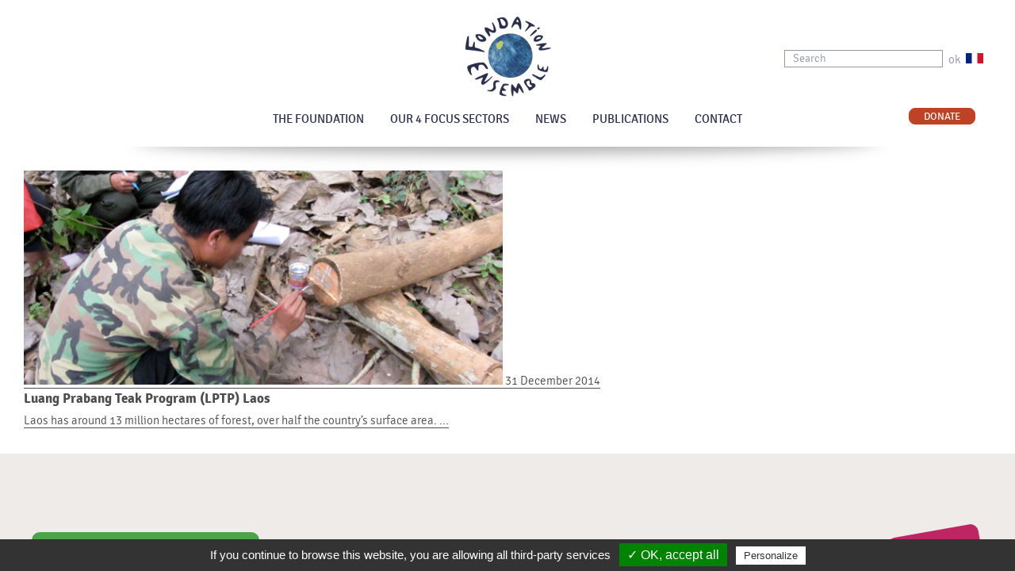

--- FILE ---
content_type: text/html; charset=UTF-8
request_url: https://www.fondationensemble.org/en/organisation/tft-en/
body_size: 4899
content:

<!doctype html>
<html lang="fr">
<head>
<meta charset="utf-8">
<!--[if lt IE 9]>
            <meta http-equiv="X-UA-Compatible" content="IE=edge">
    <![endif]-->
<meta name="viewport" content="width=device-width, initial-scale=1">
<meta name='robots' content='max-image-preview:large' />
<link rel="alternate" hreflang="en-us" href="https://www.fondationensemble.org/en/organisation/tft-en/" />
<link rel="alternate" hreflang="fr-fr" href="https://www.fondationensemble.org/organisation/tft/" />
<title>TFT | Organisation | Fondation Ensemble</title> 
<link rel='dns-prefetch' href='//s.w.org' />
<meta name="description" content="" />
<script type="text/javascript">
window._wpemojiSettings = {"baseUrl":"https:\/\/s.w.org\/images\/core\/emoji\/14.0.0\/72x72\/","ext":".png","svgUrl":"https:\/\/s.w.org\/images\/core\/emoji\/14.0.0\/svg\/","svgExt":".svg","source":{"concatemoji":"https:\/\/www.fondationensemble.org\/wp-includes\/js\/wp-emoji-release.min.js?ver=6.0.11"}};
/*! This file is auto-generated */
!function(e,a,t){var n,r,o,i=a.createElement("canvas"),p=i.getContext&&i.getContext("2d");function s(e,t){var a=String.fromCharCode,e=(p.clearRect(0,0,i.width,i.height),p.fillText(a.apply(this,e),0,0),i.toDataURL());return p.clearRect(0,0,i.width,i.height),p.fillText(a.apply(this,t),0,0),e===i.toDataURL()}function c(e){var t=a.createElement("script");t.src=e,t.defer=t.type="text/javascript",a.getElementsByTagName("head")[0].appendChild(t)}for(o=Array("flag","emoji"),t.supports={everything:!0,everythingExceptFlag:!0},r=0;r<o.length;r++)t.supports[o[r]]=function(e){if(!p||!p.fillText)return!1;switch(p.textBaseline="top",p.font="600 32px Arial",e){case"flag":return s([127987,65039,8205,9895,65039],[127987,65039,8203,9895,65039])?!1:!s([55356,56826,55356,56819],[55356,56826,8203,55356,56819])&&!s([55356,57332,56128,56423,56128,56418,56128,56421,56128,56430,56128,56423,56128,56447],[55356,57332,8203,56128,56423,8203,56128,56418,8203,56128,56421,8203,56128,56430,8203,56128,56423,8203,56128,56447]);case"emoji":return!s([129777,127995,8205,129778,127999],[129777,127995,8203,129778,127999])}return!1}(o[r]),t.supports.everything=t.supports.everything&&t.supports[o[r]],"flag"!==o[r]&&(t.supports.everythingExceptFlag=t.supports.everythingExceptFlag&&t.supports[o[r]]);t.supports.everythingExceptFlag=t.supports.everythingExceptFlag&&!t.supports.flag,t.DOMReady=!1,t.readyCallback=function(){t.DOMReady=!0},t.supports.everything||(n=function(){t.readyCallback()},a.addEventListener?(a.addEventListener("DOMContentLoaded",n,!1),e.addEventListener("load",n,!1)):(e.attachEvent("onload",n),a.attachEvent("onreadystatechange",function(){"complete"===a.readyState&&t.readyCallback()})),(e=t.source||{}).concatemoji?c(e.concatemoji):e.wpemoji&&e.twemoji&&(c(e.twemoji),c(e.wpemoji)))}(window,document,window._wpemojiSettings);
</script>
<style type="text/css">
img.wp-smiley,
img.emoji {
	display: inline !important;
	border: none !important;
	box-shadow: none !important;
	height: 1em !important;
	width: 1em !important;
	margin: 0 0.07em !important;
	vertical-align: -0.1em !important;
	background: none !important;
	padding: 0 !important;
}
</style>
	<link rel='stylesheet' id='wp-block-library-css'  href='https://www.fondationensemble.org/wp-includes/css/dist/block-library/style.min.css?ver=6.0.11' type='text/css' media='all' />
<style id='global-styles-inline-css' type='text/css'>
body{--wp--preset--color--black: #000000;--wp--preset--color--cyan-bluish-gray: #abb8c3;--wp--preset--color--white: #ffffff;--wp--preset--color--pale-pink: #f78da7;--wp--preset--color--vivid-red: #cf2e2e;--wp--preset--color--luminous-vivid-orange: #ff6900;--wp--preset--color--luminous-vivid-amber: #fcb900;--wp--preset--color--light-green-cyan: #7bdcb5;--wp--preset--color--vivid-green-cyan: #00d084;--wp--preset--color--pale-cyan-blue: #8ed1fc;--wp--preset--color--vivid-cyan-blue: #0693e3;--wp--preset--color--vivid-purple: #9b51e0;--wp--preset--gradient--vivid-cyan-blue-to-vivid-purple: linear-gradient(135deg,rgba(6,147,227,1) 0%,rgb(155,81,224) 100%);--wp--preset--gradient--light-green-cyan-to-vivid-green-cyan: linear-gradient(135deg,rgb(122,220,180) 0%,rgb(0,208,130) 100%);--wp--preset--gradient--luminous-vivid-amber-to-luminous-vivid-orange: linear-gradient(135deg,rgba(252,185,0,1) 0%,rgba(255,105,0,1) 100%);--wp--preset--gradient--luminous-vivid-orange-to-vivid-red: linear-gradient(135deg,rgba(255,105,0,1) 0%,rgb(207,46,46) 100%);--wp--preset--gradient--very-light-gray-to-cyan-bluish-gray: linear-gradient(135deg,rgb(238,238,238) 0%,rgb(169,184,195) 100%);--wp--preset--gradient--cool-to-warm-spectrum: linear-gradient(135deg,rgb(74,234,220) 0%,rgb(151,120,209) 20%,rgb(207,42,186) 40%,rgb(238,44,130) 60%,rgb(251,105,98) 80%,rgb(254,248,76) 100%);--wp--preset--gradient--blush-light-purple: linear-gradient(135deg,rgb(255,206,236) 0%,rgb(152,150,240) 100%);--wp--preset--gradient--blush-bordeaux: linear-gradient(135deg,rgb(254,205,165) 0%,rgb(254,45,45) 50%,rgb(107,0,62) 100%);--wp--preset--gradient--luminous-dusk: linear-gradient(135deg,rgb(255,203,112) 0%,rgb(199,81,192) 50%,rgb(65,88,208) 100%);--wp--preset--gradient--pale-ocean: linear-gradient(135deg,rgb(255,245,203) 0%,rgb(182,227,212) 50%,rgb(51,167,181) 100%);--wp--preset--gradient--electric-grass: linear-gradient(135deg,rgb(202,248,128) 0%,rgb(113,206,126) 100%);--wp--preset--gradient--midnight: linear-gradient(135deg,rgb(2,3,129) 0%,rgb(40,116,252) 100%);--wp--preset--duotone--dark-grayscale: url('#wp-duotone-dark-grayscale');--wp--preset--duotone--grayscale: url('#wp-duotone-grayscale');--wp--preset--duotone--purple-yellow: url('#wp-duotone-purple-yellow');--wp--preset--duotone--blue-red: url('#wp-duotone-blue-red');--wp--preset--duotone--midnight: url('#wp-duotone-midnight');--wp--preset--duotone--magenta-yellow: url('#wp-duotone-magenta-yellow');--wp--preset--duotone--purple-green: url('#wp-duotone-purple-green');--wp--preset--duotone--blue-orange: url('#wp-duotone-blue-orange');--wp--preset--font-size--small: 13px;--wp--preset--font-size--medium: 20px;--wp--preset--font-size--large: 36px;--wp--preset--font-size--x-large: 42px;}.has-black-color{color: var(--wp--preset--color--black) !important;}.has-cyan-bluish-gray-color{color: var(--wp--preset--color--cyan-bluish-gray) !important;}.has-white-color{color: var(--wp--preset--color--white) !important;}.has-pale-pink-color{color: var(--wp--preset--color--pale-pink) !important;}.has-vivid-red-color{color: var(--wp--preset--color--vivid-red) !important;}.has-luminous-vivid-orange-color{color: var(--wp--preset--color--luminous-vivid-orange) !important;}.has-luminous-vivid-amber-color{color: var(--wp--preset--color--luminous-vivid-amber) !important;}.has-light-green-cyan-color{color: var(--wp--preset--color--light-green-cyan) !important;}.has-vivid-green-cyan-color{color: var(--wp--preset--color--vivid-green-cyan) !important;}.has-pale-cyan-blue-color{color: var(--wp--preset--color--pale-cyan-blue) !important;}.has-vivid-cyan-blue-color{color: var(--wp--preset--color--vivid-cyan-blue) !important;}.has-vivid-purple-color{color: var(--wp--preset--color--vivid-purple) !important;}.has-black-background-color{background-color: var(--wp--preset--color--black) !important;}.has-cyan-bluish-gray-background-color{background-color: var(--wp--preset--color--cyan-bluish-gray) !important;}.has-white-background-color{background-color: var(--wp--preset--color--white) !important;}.has-pale-pink-background-color{background-color: var(--wp--preset--color--pale-pink) !important;}.has-vivid-red-background-color{background-color: var(--wp--preset--color--vivid-red) !important;}.has-luminous-vivid-orange-background-color{background-color: var(--wp--preset--color--luminous-vivid-orange) !important;}.has-luminous-vivid-amber-background-color{background-color: var(--wp--preset--color--luminous-vivid-amber) !important;}.has-light-green-cyan-background-color{background-color: var(--wp--preset--color--light-green-cyan) !important;}.has-vivid-green-cyan-background-color{background-color: var(--wp--preset--color--vivid-green-cyan) !important;}.has-pale-cyan-blue-background-color{background-color: var(--wp--preset--color--pale-cyan-blue) !important;}.has-vivid-cyan-blue-background-color{background-color: var(--wp--preset--color--vivid-cyan-blue) !important;}.has-vivid-purple-background-color{background-color: var(--wp--preset--color--vivid-purple) !important;}.has-black-border-color{border-color: var(--wp--preset--color--black) !important;}.has-cyan-bluish-gray-border-color{border-color: var(--wp--preset--color--cyan-bluish-gray) !important;}.has-white-border-color{border-color: var(--wp--preset--color--white) !important;}.has-pale-pink-border-color{border-color: var(--wp--preset--color--pale-pink) !important;}.has-vivid-red-border-color{border-color: var(--wp--preset--color--vivid-red) !important;}.has-luminous-vivid-orange-border-color{border-color: var(--wp--preset--color--luminous-vivid-orange) !important;}.has-luminous-vivid-amber-border-color{border-color: var(--wp--preset--color--luminous-vivid-amber) !important;}.has-light-green-cyan-border-color{border-color: var(--wp--preset--color--light-green-cyan) !important;}.has-vivid-green-cyan-border-color{border-color: var(--wp--preset--color--vivid-green-cyan) !important;}.has-pale-cyan-blue-border-color{border-color: var(--wp--preset--color--pale-cyan-blue) !important;}.has-vivid-cyan-blue-border-color{border-color: var(--wp--preset--color--vivid-cyan-blue) !important;}.has-vivid-purple-border-color{border-color: var(--wp--preset--color--vivid-purple) !important;}.has-vivid-cyan-blue-to-vivid-purple-gradient-background{background: var(--wp--preset--gradient--vivid-cyan-blue-to-vivid-purple) !important;}.has-light-green-cyan-to-vivid-green-cyan-gradient-background{background: var(--wp--preset--gradient--light-green-cyan-to-vivid-green-cyan) !important;}.has-luminous-vivid-amber-to-luminous-vivid-orange-gradient-background{background: var(--wp--preset--gradient--luminous-vivid-amber-to-luminous-vivid-orange) !important;}.has-luminous-vivid-orange-to-vivid-red-gradient-background{background: var(--wp--preset--gradient--luminous-vivid-orange-to-vivid-red) !important;}.has-very-light-gray-to-cyan-bluish-gray-gradient-background{background: var(--wp--preset--gradient--very-light-gray-to-cyan-bluish-gray) !important;}.has-cool-to-warm-spectrum-gradient-background{background: var(--wp--preset--gradient--cool-to-warm-spectrum) !important;}.has-blush-light-purple-gradient-background{background: var(--wp--preset--gradient--blush-light-purple) !important;}.has-blush-bordeaux-gradient-background{background: var(--wp--preset--gradient--blush-bordeaux) !important;}.has-luminous-dusk-gradient-background{background: var(--wp--preset--gradient--luminous-dusk) !important;}.has-pale-ocean-gradient-background{background: var(--wp--preset--gradient--pale-ocean) !important;}.has-electric-grass-gradient-background{background: var(--wp--preset--gradient--electric-grass) !important;}.has-midnight-gradient-background{background: var(--wp--preset--gradient--midnight) !important;}.has-small-font-size{font-size: var(--wp--preset--font-size--small) !important;}.has-medium-font-size{font-size: var(--wp--preset--font-size--medium) !important;}.has-large-font-size{font-size: var(--wp--preset--font-size--large) !important;}.has-x-large-font-size{font-size: var(--wp--preset--font-size--x-large) !important;}
</style>
<link rel="https://api.w.org/" href="https://www.fondationensemble.org/en/wp-json/" /><meta name="generator" content="WPML ver:4.1.2 stt:1,4;" />
	<script type="text/javascript">var ajaxurl = 'https://www.fondationensemble.org/wp-admin/admin-ajax.php';</script>
	
<!-- STYLES -->
<link href="https://www.fondationensemble.org/wp-content/themes/fondation-ensemble/_css/reset.css" rel="stylesheet" type="text/css">
<link href="https://www.fondationensemble.org/wp-content/themes/fondation-ensemble/_css/fonts.css" rel="stylesheet" type="text/css">
<link href="https://www.fondationensemble.org/wp-content/themes/fondation-ensemble/_css/base.css?v=5" rel="stylesheet" type="text/css">
<link href="https://www.fondationensemble.org/wp-content/themes/fondation-ensemble/_css/jquery.multiselect.css" rel="stylesheet" type="text/css" />
<link href="https://www.fondationensemble.org/wp-content/themes/fondation-ensemble/_css/jquery-ui.css" rel="stylesheet" type="text/css" />
<link href="https://www.fondationensemble.org/wp-content/themes/fondation-ensemble/_css/carouseltheme.css" rel="stylesheet" type="text/css" />
<link href="https://www.fondationensemble.org/wp-content/themes/fondation-ensemble/_css/carousel.css" rel="stylesheet" type="text/css" />
<link href="https://www.fondationensemble.org/wp-content/themes/fondation-ensemble/_css/global.css?v=4" rel="stylesheet" type="text/css">

<!-- STYLES -->

<!-- JS -->
<script src="https://ajax.googleapis.com/ajax/libs/jquery/1.8.3/jquery.min.js"></script>
<script type="text/javascript" src="https://www.fondationensemble.org/wp-content/themes/fondation-ensemble/_js/jquery.cookie.js"></script>
<script type="text/javascript" src="https://www.fondationensemble.org/wp-content/themes/fondation-ensemble/_js/base.js"></script>
<script type="text/javascript" src="https://www.fondationensemble.org/wp-content/themes/fondation-ensemble/_js/matchMedia.addListener.js"></script>
<script type="text/javascript" src="https://www.fondationensemble.org/wp-content/themes/fondation-ensemble/_js/matchMedia.js"></script>
<script type="text/javascript" src="https://www.fondationensemble.org/wp-content/themes/fondation-ensemble/_js/scrollto.js"></script>
<script type="text/javascript" src="https://ajax.googleapis.com/ajax/libs/jqueryui/1/jquery-ui.min.js"></script>
<script type="text/javascript" src="https://www.fondationensemble.org/wp-content/themes/fondation-ensemble/_js/jquery.multiselect.js"></script>
<script type="text/javascript" src="https://www.fondationensemble.org/wp-content/themes/fondation-ensemble/_js/carousel.min.js"></script>
<script type="text/javascript" src="https://www.fondationensemble.org/wp-content/themes/fondation-ensemble/_js/filestyle.js"></script>
<!-- JS -->

<!--[if lt IE 9]>
      <script src="https://oss.maxcdn.com/libs/html5shiv/3.7.0/html5shiv.js"></script>
      <script src="https://oss.maxcdn.com/libs/respond.js/1.4.2/respond.min.js"></script>
    <![endif]-->

<!--[if (gte IE 6)&(lte IE 8)]>
    	<script type="text/javascript" src="https://www.fondationensemble.org/wp-content/themes/fondation-ensemble/_js/selectivizr.js"></script>
    	<noscript><link rel="stylesheet" href="[fallback css]" /></noscript>
    <![endif]-->

</head>
<body >
<!-- <div id="cookies">
  <p class="clear"><em><span>
    Use of cookies    </span>
    If you continue without changing your cookie settings, we assume that you are happy to receive all the cookies we use.     <a href="https://www.fondationensemble.org/en/cookies">
    Find out more and manage settings    </a>.</em><i class="close"><img src="https://www.fondationensemble.org/wp-content/themes/fondation-ensemble/_img/close.png" width="17" height="17"></i></p>
</div> -->
<header id="topheader">
  <div class="logoHeader wrapper">
  
        <a href="https://www.fondationensemble.org/en/" class="logoFondation"><img src="https://www.fondationensemble.org/wp-content/themes/fondation-ensemble/_img/fondation-ensemble.png" width="109" height="102"></a>
       
   
    <div id="searchBlock">
      <form role="search" method="get" id="searchHeader" action="https://www.fondationensemble.org/en/">
        <input type="text" value="Search" name="s" id="s"  onFocus="if (this.value == 'Search') {this.value = '';}" onBlur="if (this.value == '') {this.value = 'Search';}">
        <input type="hidden" name="sentence" value="true" />
        <input type="hidden" name="exact" value="true" />
        <button>ok</button>
      </form>
     <a href="https://www.fondationensemble.org/organisation/tft/" class="drapox"><img src="https://www.fondationensemble.org/wp-content/themes/fondation-ensemble/_img/fr.png" width="22" height="13"></a>     </div> 
      
      <!--<a href="#" class="lang"><img src="https://www.fondationensemble.org/wp-content/themes/fondation-ensemble/_img/fr.png" width="22" height="13"></a> </div>-->
     
      
      
  </div>
  
  
  
</header>

<!-- MENU -->
<nav id="nav-wrap">
  <input type="checkbox" id="toggle" />
  <label for="toggle" class="toggle" ><i>&#9776;</i> MENU</label>
  <ul id="nav" class="wrapper">
    <li class="logoSticky"><a href="https://www.fondationensemble.org/en/"><img src="https://www.fondationensemble.org/wp-content/themes/fondation-ensemble/_img/fondation-ensemble-small.png" width="50" height="47"></a></li>
    <li id="menu-7797" class=""><a href="https://www.fondationensemble.org/en/foundation/">The Foundation</a>
 <div class="ssMenu "><ul>
	<li id="menu-7798" class=""><a href="https://www.fondationensemble.org/en/foundation/who-are-we/">Who are we?</a></li>
	<li id="menu-7799" class=""><a href="https://www.fondationensemble.org/en/foundation/our-specific-approach/">Our specific approach</a></li>
	<li id="menu-7800" class=""><a href="https://www.fondationensemble.org/en/foundation/college-experts/">Board of experts</a></li>
	<li id="menu-7801" class=""><a href="/en/carte-des-projets/">All projects supported</a></li>
	<li id="menu-7802" class=""><a href="https://www.fondationensemble.org/en/foundation/operation-countries-overview/">Historical overview</a></li>
	<li id="menu-7803" class=""><a href="https://www.fondationensemble.org/en/foundation/partenaires/">Implementing Partners</a></li>
	<li id="menu-7804" class=""><a href="https://www.fondationensemble.org/en/foundation/co-funding-project/">Co-fund a project</a></li>
</ul></div>
</li>
<li id="menu-7805" class=""><a href="https://www.fondationensemble.org/en/sectors-intervention/">Our 4 focus sectors</a>
 <div class="ssMenu "><ul>
	<li id="menu-7806" class=""><a href="https://www.fondationensemble.org/en/secteurs/01-sustainable-agriculture/">Sustainable agriculture</a></li>
	<li id="menu-7807" class=""><a href="https://www.fondationensemble.org/en/secteurs/02-sustainable-fishing/">Sustainable fishing</a></li>
	<li id="menu-7808" class=""><a href="https://www.fondationensemble.org/en/secteurs/03-biodiversity-conservation/">Biodiversity conservation</a></li>
	<li id="menu-7809" class=""><a href="https://www.fondationensemble.org/en/secteurs/04-sustainable-technologies/">Sustainable technologies</a></li>
</ul></div>
</li>
<li id="menu-7810" class=""><a href="https://www.fondationensemble.org/en/news/">News</a></li>
<li id="menu-7811" class=""><a href="https://www.fondationensemble.org/en/publications/">Publications</a>
 <div class="ssMenu "><ul>
	<li id="menu-7812" class=""><a href="https://www.fondationensemble.org/en/publications/newsletters/">Newsletters</a></li>
	<li id="menu-7813" class=""><a href="https://www.fondationensemble.org/en/publications/annual-reports/">Annual reports</a></li>
	<li id="menu-7814" class=""><a href="https://www.fondationensemble.org/en/publications/technical-factsheets/">Technical factsheets</a></li>
	<li id="menu-7815" class=""><a href="https://www.fondationensemble.org/en/publications/other-publications/">Other publications</a></li>
</ul></div>
</li>
<li id="menu-7816" class=""><a href="https://www.fondationensemble.org/en/contact/">Contact</a></li>
        <li class="btn-don"><a href="/en/grace-a-votre-don-devenez-parrain-dun-projet-especes-animales-menacees/">Donate</a></li>
  </ul>
  <div class="clear"></div>
    <div class="shadowHeader"></div>
  </nav>
<!-- MENU -->

       <article> <a href="https://www.fondationensemble.org/en/projet/luang-prabang-teak-program-lptp-laos/" title="">
        <img width="604" height="270" src="https://www.fondationensemble.org/wp-content/uploads/2015/03/Figure-4-Log-marking-in-Ban-Laksip-604x270.png" class="attachment-post-thumbnail size-post-thumbnail wp-post-image" alt="Log marking in Ban Laksip" />        31 December 2014        <h3>Luang Prabang Teak Program (LPTP)  Laos</h3>
        Laos has around 13 million hectares of forest, over half the country&#8217;s surface area. ...        </a>
    </article>

	

          <script type="text/javascript">
            /* <![CDATA[ */
           document.querySelectorAll("ul.nav-menu").forEach(
               ulist => { 
                    if (ulist.querySelectorAll("li").length == 0) {
                        ulist.style.display = "none";

                                            } 
                }
           );
            /* ]]> */
        </script>
        
  <script type="text/javascript">
var tarteaucitronForceLanguage = en; 
</script>

        <script type="text/javascript" src="https://www.fondationensemble.org/wp-content/themes/fondation-ensemble/_js/tarteaucitron/tarteaucitron.js"></script>

  <script type="text/javascript" src="https://www.fondationensemble.org/wp-content/themes/fondation-ensemble/_js/interface.js?v=3"></script>

<footer>
	<div class="wrapper">
    	<div class="partLeft">
                    <a href="https://www.fondationensemble.org/en//newsletter/"><img src="https://www.fondationensemble.org/wp-content/themes/fondation-ensemble/_img/newsletter.png" width="12" height="14"><i>Sign up for the newsletter</i></a>
            
        </div>
        <div class="partRight">
            <div class="socialBottom">
                <a href="https://www.facebook.com/pages/Fondation-Ensemble/575248085909680"><img src="https://www.fondationensemble.org/wp-content/themes/fondation-ensemble/_img/facebook_footer.png" width="25" height="25"></a>
                <a href="https://twitter.com/fndtn_Ensemble "><img src="https://www.fondationensemble.org/wp-content/themes/fondation-ensemble/_img/twitter_footer.png" width="25" height="25"></a>
                <!-- <a href="#"><img src="https://www.fondationensemble.org/wp-content/themes/fondation-ensemble/_img/google_footer.png" width="25" height="25"></a> -->
            </div>
            <div class="proposer_projet">
            	<a href="/en/submit-proposal/">
                <div class="container_btt">
                	 <p><strong>submit</strong><br>
                     a project</p>
                </div>
                </a>
            </div>
          <!--   <div class="cofinancer_projet">
	            <a href="/en/co-funding-project/">
                <div class="container_btt">
                	<p><strong>co-fund</strong><br>
                     a project</p>
                </div>
                </a>
            </div> -->
        </div>
        <div class="clear"></div>
    </div>
</footer>
<script>
  (function(i,s,o,g,r,a,m){i['GoogleAnalyticsObject']=r;i[r]=i[r]||function(){
  (i[r].q=i[r].q||[]).push(arguments)},i[r].l=1*new Date();a=s.createElement(o),
  m=s.getElementsByTagName(o)[0];a.async=1;a.src=g;m.parentNode.insertBefore(a,m)
  })(window,document,'script','//www.google-analytics.com/analytics.js','ga');

  ga('create', 'UA-57250240-1', 'auto');
  ga('send', 'pageview');

</script>
</body>
</html>

--- FILE ---
content_type: text/css
request_url: https://www.fondationensemble.org/wp-content/themes/fondation-ensemble/_css/jquery.multiselect.css
body_size: 546
content:
.ui-multiselect { padding:2px 0 2px 4px; text-align:left }
.ui-multiselect span.ui-icon { float:right }
.ui-multiselect-single .ui-multiselect-checkboxes input { position:absolute !important; top: auto !important; left:-9999px; }
.ui-multiselect-single .ui-multiselect-checkboxes label { padding:5px !important }

.ui-multiselect-header { margin-bottom:3px; padding:3px 0 3px 4px }
.ui-multiselect-header ul { font-size:0.9em }
.ui-multiselect-header ul li { float:left; padding:0 10px 0 0 }
.ui-multiselect-header a { text-decoration:none }
.ui-multiselect-header a:hover { text-decoration:underline }
.ui-multiselect-header span.ui-icon { float:left }
.ui-multiselect-header li.ui-multiselect-close { float:right; text-align:right; padding-right:0 }

.ui-multiselect-menu { display:none; padding:3px; position:absolute; z-index:10000; text-align: left }
.ui-multiselect-checkboxes { position:relative /* fixes bug in IE6/7 */; overflow-y:auto }
.ui-multiselect-checkboxes label { cursor:default; display:block; border:1px solid transparent; padding:3px 1px }
.ui-multiselect-checkboxes label input { position:relative; top:1px }
.ui-multiselect-checkboxes li { clear:both; font-size:0.9em; padding-right:3px }
.ui-multiselect-checkboxes li.ui-multiselect-optgroup-label { text-align:center; font-family: 'signikasemibold'; border-bottom:1px solid #9d9c9c }
.ui-multiselect-checkboxes li.ui-multiselect-optgroup-label a { display:block; padding:3px; margin:1px 0; text-decoration:none }

/* remove label borders in IE6 because IE6 does not support transparency */
* html .ui-multiselect-checkboxes label { border:none }




.hidden { visibility:hidden }
.message { padding:10px; margin:15px 0; display:block; text-align:left }
.message-title { font-weight:bold; font-size:1.25em }
.message-body { margin-top:4px }
.error, .notice, .success { padding:.8em; margin-bottom:1em; border:2px solid #ddd }
.error { background:#FBE3E4; color:#8a1f11; border-color:#FBC2C4 }
.notice { background:#FFF6BF; color:#514721; border-color:#FFD324 }
.success { background:#E6EFC2; color:#264409; border-color:#C6D880 }
.error a { color:#8a1f11 }
.notice a { color:#514721 }
.success a { color:#264409 }


--- FILE ---
content_type: text/css
request_url: https://www.fondationensemble.org/wp-content/themes/fondation-ensemble/_css/global.css?v=4
body_size: 12434
content:
body {
	font-family: 'signikalight';
	background:#eeebe9;
	color:#4d4d4f
}
strong {
	font-family: 'signikabold';
	font-weight:normal
}
h1 {
	font-size: 58px;
	margin-bottom:25px;
	font-family: 'mathletebulky';
	text-align:center;
	color:#39436d
}
h2 {
	font-size: 17px;
	font-family: 'signikabold';
	color:#39436d;
	text-transform:uppercase;
}
h3.postepar {font-family: 'signikalight';}
h3 {
	font-size: 17px;
	font-family: 'signikabold';
	margin-bottom: 6px;
}
h2+h3 {
	margin-top: 8px;
}

td{	vertical-align: top;}

/* ESSENTIEL WORDPRESS */
.alignnone {
	margin: 5px 20px 20px 0;
}
.aligncenter, div.aligncenter, .alignright, .alignleft {
	float: none;
}
.aligncenter, div.aligncenter, .alignright, .alignleft {
	max-width:100%;
	height:auto
}
a img.alignright {
	float: right;
	margin: 5px 0 20px 20px;
}
a img.alignnone {
	margin: 5px 20px 20px 0;
}
a img.alignleft {
	float: left;
	margin: 5px 20px 20px 0;
}
a img.aligncenter {
	display: block;
	margin-left: auto;
	margin-right: auto
}
.wp-caption {
	background: #fff;
}
.wp-caption.alignnone {
	margin: 5px 20px 20px 0;
}
article .wp-caption a {
	border:none
}
.wp-caption.alignleft {
	margin: 5px 20px 20px 0;
}
.wp-caption.alignright {
	margin: 5px 0 20px 20px;
}
.wp-caption img {
	border: 0 none;
	height: auto;
	margin: 0;
	max-width: 100%;
	padding: 0;
	width: auto;
}
.wp-caption p.wp-caption-text {
	font-size: 11px;
	line-height: 17px;
	margin: 0;
	text-align:center
}
/* ESSENTIEL WORDPRESS */


/* FOOTER */
footer {
	position:fixed;
	bottom:0;
	width:100%;
	background:#39436d;
	color:#FFF;
	font-family: 'signikalight';
	height: 40px;
	z-index:100
}
footer div.col2 {
	padding:0
}
div.proposer_projet, div.cofinancer_projet {
	display:inline-block;
	text-align:center
}
div.proposer_projet a, div.cofinancer_projet a {
	color:#FFF;
	text-transform:uppercase;
	font-size:15px
}
div.container_btt {
	-moz-border-radius: 10px;
	-webkit-border-radius: 10px;
	border-radius: 10px;
	padding:15px 20px 35px 20px;
	-webkit-transform: rotate(-10deg);
	-moz-transform: rotate(-10deg);
	-o-transform: rotate(-10deg);
}
div.proposer_projet div.container_btt {
	background:#bd2662
}
div.cofinancer_projet div.container_btt {
	background:#6d85b6
}
div.proposer_projet div.container_btt p, div.cofinancer_projet div.container_btt p {
	-webkit-transform: rotate(10deg);
	-moz-transform: rotate(10deg);
	-o-transform: rotate(10deg);
}
div.cofinancer_projet {
	margin-left:5px
}
div.proposer_projet, div.cofinancer_projet {
	margin-top: -10px;
	position:relative
}
div.socialBottom {
	display:inline-block;
	margin-right:15px;
	margin-top: 8px;
}
div.socialBottom a {
	display:inline-block;
	margin:0 5px
}
div.partLeft, div.partRight {
	width:50%
}
div.partLeft {
	float:left;
}
div.partLeft form {
	display:inline
}
div.partRight {
	float:right;
	text-align: right
}

div.partLeft a {
	color:#FFF;
	text-transform: uppercase;
	display: inline-block;
	padding: 10px 5px;
}

footer div.partLeft {
    background: #4ba44a;
    margin-top: -9px;
    padding: 6px 30px 14px 30px;
    border-radius: 10px;
    max-width: 287px;
}
footer div.partLeft input[type="text"] {
	background:#FFF;
	color:#4ba44a;
	font-family: 'signikalight';
	border: none;
	padding:5px 20px;
/* 	width:240px; */
	margin-left:10px;
	display: inline-block;
	position: relative;
	top: -2px;
}
footer div.partLeft button {
	background:#4ba44a;
	color:#FFF;
	font-family: 'signikalight';
	border:none;
	font-size: 17px;
	padding: 6px 4px 4px 4px;
	margin-top: 5px;
	display: inline-block;
	cursor:pointer
}
div.partLeft img {
	margin-right:8px
}
.formnewsletter{
	margin-top: 30px
}
.formnewsletter .mentions{
	margin-top: 30px;
	font-size: 13px;
}
.formnewsletter input[type=text] {
	width: 80%;
    padding: 7px;
}


/* FOOTER */

/* HEADER */
header {
	background:#FFF;
	position:relative;
	z-index:2
}
div.logoHeader {
	padding-top:20px;
	text-align:center;
	position:relative
}
nav#nav-wrap {
	position:relative;
	z-index:100;
	background:#FFF;
	padding:8px 0 15px 0;
	-webkit-transition: all 0.3s ease-in-out;
	-moz-transition: all 0.3s ease-in-out;
	-o-transition: all 0.3s ease-in-out;
	transition: all 0.3s ease-in-out;
}
nav#nav-wrap.sticky {
	position: fixed;
	width: 100%;
	left: 0;
	top: 0;
	z-index: 100;
	border-top: 0;
	padding:8px 0 12px 0;
}
nav#nav-wrap.sticky li.btn-don{margin-top: 14px}


nav#nav-wrap.sticky li.logoSticky {
	padding:0 10px;
}
nav#nav-wrap.sticky li.logoSticky img {
	margin-bottom: -14px;
}
nav#nav-wrap li {
	float:none;
	display:inline-block;
	text-transform:uppercase;
	font-family: 'signikaregular';
	font-size:15px;
	padding:10px;
	margin:0 5px;
	border-bottom:#FFF solid 2px
}
nav#nav-wrap li a {
	color:#292f4a
}
nav#nav-wrap li.active, nav#nav-wrap li:hover {
	border-bottom:#292f4a solid 2px
}
nav#nav-wrap li > div.ssMenu {
	min-width: 12em;
	background:#292f4a;
	margin-top: 10px;
	margin-left:-10px
}
nav#nav-wrap li > div.ssMenu li {
	font-family: 'signikalight';
	color:#FFF;
	text-transform: none;
	border-bottom:none
}
nav#nav-wrap li > div.ssMenu li {
	background:#292f4a;
	border-left:solid 2px #292f4a
}
nav#nav-wrap li > div.ssMenu li+li {
	border-top:none
}
nav#nav-wrap li > div.ssMenu li:hover {
	border-bottom: none;
	border-left:solid 2px #FFF
}
nav#nav-wrap li > div.ssMenu li {
	padding:5px 12px;
	margin:5px 0
}
div.shadowHeader {
	position:absolute;
	background:url(../_img/shadowHeader.png) center top no-repeat;
	width:100%;
	height:32px;
	bottom:-32px;
}
div#searchBlock {
	position:absolute;
	right:0;
	top:45%;
}
div#searchBlock form {
	display: inline;
}
div#searchBlock input[type="text"] {
	background:#FFF;
	color:#9497a4;
	font-family: 'signikalight';
	border:#9497a4 solid 1px;
	padding:2px 10px;
	width:200px;
	margin-left:10px;
	display: inline-block;
	position: relative;
	top: -2px;
	font-size: 14px;
}
div#searchBlock button {
	background:none;
	color:#9497a4;
	font-family: 'signikalight';
	border:none;
	font-size: 15px;
	padding: 6px 4px 4px 4px;
	margin-top: 5px;
	display: inline-block;
	cursor:pointer;
	margin-left:0
}
nav#nav-wrap.sticky li.logoSticky:hover {
	border-bottom: none
}
#nav{position: relative;}
#nav li.btn-don {
    position: absolute;
    right: 5px;
    top: 3px;
    background: #be4326;
    border-radius: 8px;
    padding:4px 18px 2px 18px;
    font-size: 13px;
    border:1px solid #be4326;
}
#nav li.btn-don a{color: #FFF;}

/* HEADER */

/* ARTICLE */
#msgerror {
	color:#FF6666;
	text-align:center
}
article {
	background:#FFF;
	padding:30px;
	line-height:22px;
	font-size:15px;
	position: relative;
	z-index: 3;
}
div#textWrapper.col10 {
	float:none;
	margin:auto
}
article h1 {
	line-height:normal
}
article p+p, article p+h3, article img+p, article div.img-box+p {
	margin-top:10px
}
article p+h2, article div.img-box+h2, article img+h2 {
	margin-top:25px
}
article h2+p {
	margin-top:4px
}
article ul {
	list-style-type:disc;
	margin:10px 0 10px 30px
}
artile ol {
	list-style-type: decimal;
	margin:10px 0 10px 30px
}
article div#listeCriteres ul {
	list-style-type:none;
	margin:0
}
article a {
	color:#4d4d4f;
	border-bottom:solid 1px #4d4d4f;
}
div#contentWrapper {
	margin-bottom:40px
}
div#prefooter {
	color:#4d4d4f;
	font-size:12px;
	padding:20px 0
}
div#prefooter a {
	color:#4d4d4f;
}
div#prefooter span+span:before {
	content:"|";
	margin:0 12px;
}
div.topArticle {
	color:#39436d;
	text-align:center;
	font-size:22px;
	margin-bottom:10px
}
article hr.col3 {
	background: #39436d;
	border: none;
	height: 2px;
	float: none;
	padding: 0;
}
div#share {
	background:#eeebe9;
	margin:36px 0;
	height:36px;
	line-height:36px;
	text-align:center;
	text-transform:uppercase;
	font-size:14px
}
div#share span, div#share img {
	display:inline-block;
	vertical-align:middle
}
div#share img {
	margin-left: 10px
}
div#share a {
	border:none
}
div#bando {
	line-height:0;
	position:relative;
	height:100%;
	z-index:3
}
div#blocBlanc {
	background:#FFF;
	width:100%;
	position:absolute;
	top:0
}
div#bandoWrapper {
	position:relative
}
div#titreCat {
	font-family: 'signikalight';
	background:#292f4a;
	color:#FFF;
	text-transform:uppercase;
	font-size:30px;
	position: absolute;
	padding:3px 30px 2px 30px;
	line-height: normal;
	bottom: 0;
}
div#titreCat a {
	color:#FFF
}
div#ttCat {
	color:#292f4a;
	background:rgba(255,255,255, 0.8);
	border:solid 1px #FFF;
	text-transform:uppercase;
	font-size:14px;
	position: absolute;
	padding:4px 20px 2px 20px;
	line-height: normal;
	right: 30px;
	bottom: 0;
}
div#ttCat a {
	background:none;
	color:#292f4a;
}
div#ensavoirplus div.col16 {
	color:#353c59;
	line-height:18px
}
div#ensavoirplus div.col16 img {
	margin-bottom:5px
}
div#ensavoirplus div.col16 p {
	font-size:13px
}
div#ensavoirplus div.col10 {
	text-align:center;
	text-transform:uppercase;
	font-size:14px;
}
div#ensavoirplus div.col10, div#ensavoirplus div.col6 {
	float:none;
	display:table-cell;
	vertical-align:middle
}
div#ensavoirplus a {
	border:none
}
div.arrows.col13 {
	margin-top:30px
}
.nav-moreart {
	position:relative;
	min-height:100px;
}
.nav-moreart .title {
	width:100%;
	text-align:center;
	margin-top:40px
}
.svg-wrap {
	position: absolute;
	width: 0px;
	height: 0px;
	overflow: hidden;
}
.nav-moreart a {
	position: absolute;
	top: 50%;
	display: block;
	outline: none;
	text-align: left;
	z-index: 1000;
	-webkit-transform: translateY(-50%);
	transform: translateY(-50%);
	border:none
}
.nav-moreart a.prev {
	left: 0;
}
.nav-moreart a.next {
	right: 0;
}
.nav-moreart a svg {
	display: block;
	margin: 0 auto;
	padding: 0;
}
.nav-moreart a {
	overflow: hidden;
	width: 215px;
	height: 100px;
	background-color: #eeebe9;
	-webkit-transition: width 0.4s, background-color 0.4s;
	transition: width 0.4s, background-color 0.4s;
	-webkit-transition-timing-function: cubic-bezier(0.7, 0, 0.3, 1);
	transition-timing-function: cubic-bezier(0.7, 0, 0.3, 1);
}
.nav-moreart .icon-wrap {
	position: absolute;
	z-index: 100;
	padding: 34px 1px;
	width: 40px;
}
.nav-moreart a.prev .icon-wrap {
	left: 0;
}
.nav-moreart a.next .icon-wrap {
	right: 0;
}
.nav-moreart svg.icon {
	fill: #39436d;
}
.nav-moreart div {
	position: absolute;
	top: 0;
	padding: 0 50px;
	width: 400px;
	height: 100%;
	color:#39436d;
}
.nav-moreart a.prev div {
	left: 0;
	text-align: left;
}
.nav-moreart a.next div {
	right: 0;
}
.nav-moreart h3 {
	position: relative;
	margin: 0;
	padding: 20px 0;
	font-size: .9em;
	line-height: 1.2;
	color:#292f4a;
	width:150px;
	font-family: 'signikalight';
}
/*.nav-moreart a.prev h3 {margin-left:110px} */
.nav-moreart a.next h3 {
	text-align:right;
	margin-left: 150px;
}
.nav-moreart div h3 span {
	display: block;
	padding-top: 10px;
	text-transform: uppercase;
	letter-spacing: 1px;
	font-size: 50%;
}
.nav-moreart img {
	position: absolute;
	top: 0px;
	height: 100px;
	width:auto;
}
.nav-moreart a.prev img {
	right: 50px;
}
.nav-moreart a.next img {
	left: 50px;
}
.nav-moreart a:hover {
	width: 350px;
	background-color:#292f4a;
}
.nav-moreart a:hover svg.icon {
	fill: #fff;
}
.nav-moreart a:hover h3 {
	color:#fff
}
/* ARTICLE */

/* PROGRAMME */
	aside#exProjets.col2 {
	width:100%
}
aside#exProjets.col2 a {
	color:#4d4d4f;
	font-size:15px;
}
aside#exProjets.col2 {
	line-height:18px
}
aside#exProjets.col2 div.img-box+div.img-box {
	margin-top:30px
}
article aside span.exemples {
	font-family: 'signikalight';
	text-align:justify;
	text-transform:uppercase;
	display:inline-block;
	margin:30px 0 10px 0;
	font-size:1.75em;
	line-height:normal;
	text-align:center
}
article aside div#paysIntervention {
	background:#5085a4 url(../_img/nos-pays-d-intervention.jpg) no-repeat;
	color:#FFF;
	text-transform:uppercase;
	padding:5px 10px;
	height:64px;
	display:table;
	width:100%;
	font-size:18px
}
article aside div#paysIntervention p {
	vertical-align:middle;
	display: table-cell
}
article div#chiffresCles {
	color:#FFF;
	padding:25px;
12px 10px;
12px;
}
article div#chiffresCles div.titreblock {
	margin-bottom: 10px;
	text-align: center;
	text-transform: uppercase;
	font-size: 20px;
	font-family: 'signikabold'
}
article div#chiffresCles hr.col3 {
	background: #FFF;
	border: none;
	height: 1px;
	float: none;
	padding: 0;
	margin-bottom:25px
}
article div#chiffresCles div.col2, article div#chiffresCles div.col4 {
	font-family: 'signikasemibold';
	text-align:center;
	font-size:25px;
	padding:25px 0 10px 0
}
article div#chiffresCles div.col4 i {
	font-size:20px
}
article div#chiffresCles div.col2 span, article div#chiffresCles div.col4 span {
	font-family: 'mathletebulky';
	font-size:80px
}
article div#icoSection {
	display:inline-block;
	height:52px;
	width:52px;
}
article.agriculture div#textWrapper.col10,  article.peche div#textWrapper.col10,  article.technologies div#textWrapper.col10,  article.biodiversite div#textWrapper.col10,  article.archive div#textWrapper.col10,  article.preservation div#textWrapper.col10 {
	float:left;
	margin:auto
}
article aside.col3 {
	width: 30.33333333333333%;
	margin-left:3%;
}
article aside div.blockRight {
	color:#FFF;
	padding:15px 12px 25px 12px;
	margin-bottom:25px
}
article aside p {
	line-height:normal
}
article aside strong {
	font-family: 'signikabold';
	text-transform:uppercase
}
article aside p+p {
	margin-top:18px
}
article aside a {
	color:#FFF;
	border-bottom:solid 1px rgba(255,255,255,0.5)
}
article aside div.titreblock {
	font-family: 'signikabold';
	text-transform:uppercase;
	font-size:20px;
	text-align:center;
	margin-bottom:10px
}
article aside hr.col10 {
	background: #FFF;
	border: none;
	height: 1px;
	float: none;
	padding: 0;
	margin-bottom:25px
}
article aside div.blockRight.downloads {
	padding:0
}
article aside div.blockRight.downloads div.bttDl {
	padding:10px 10px 10px 45px;
	line-height:normal
}
article aside div.blockRight.downloads div.bttDl+div.bttDl {
	margin-top:14px
}
article aside#exProjets.col2 a.col2.ttProj {
	color:#FFF;
	padding:7px 3px 3px 50px;
	float:right;
	text-transform:uppercase;
	margin:20px 0
}
article.agriculture aside div.blockRight.downloads,  article.peche aside div.blockRight.downloads,  article.biodiversite aside div.blockRight.downloads,  article.technologies aside div.blockRight.downloads,  article.archive aside div.blockRight.downloads,  article.preservation aside div.blockRight.downloads {
	background:none
}
div.entete {
	text-align:center;
	margin:10px auto 30px auto;
	float:none;
}
div.entetecof.col1 {
	margin:10px auto 30px auto;
	float:none;
	text-align:left
}
div.entete.criteres {
	margin-top:20px
}
div#entetesearch.entete {
	text-align:left
}
/* Agriculture durable */
	article.agriculture div.topArticle,  article.agriculture h1,  article.agriculture h2,  article.agriculture aside div.blockRight.downloads,  article.agriculture aside div.blockRight.downloads div.bttDl a,  article.agriculture aside span.exemples {
	color: #e2921d;
}
article.agriculture aside div.blockRight,  article.agriculture hr.col3,  article.agriculture div#chiffresCles,  article.agriculture aside div.blockRight.downloads hr.col10 {
	background: #e2921d;
}
article.agriculture aside div.blockRight.downloads div.bttDl a {
	border:none;
	background:none
}
article.agriculture aside div.blockRight.downloads div.bttDl {
	border:solid 1px #e2921d;
	background:url(../_img/agriculture.png) no-repeat 6px 50%
}
article.agriculture div#icoSection {
	background:url(../_img/agricultureHome.png)
}
article.agriculture aside#exProjets.col2 a.col2.ttProj {
	background: #e2921d url(../_img/agricultureW.png) no-repeat 18px 50%;
}
/* Agriculture durable */

	/* Pêche durable */
	article.peche div.topArticle,  article.peche h1,  article.peche h2,  article.peche aside div.blockRight.downloads,  article.peche aside div.blockRight.downloads div.bttDl a,  article.peche aside span.exemples {
	color: #2f95ba;
}
article.peche aside div.blockRight,  article.peche hr.col3,  article.peche div#chiffresCles,  article.peche aside div.blockRight.downloads hr.col10 {
	background: #2f95ba;
}
article.peche aside div.blockRight.downloads div.bttDl a {
	border:none;
	background:none
}
article.peche aside div.blockRight.downloads div.bttDl {
	border:solid 1px #2f95ba;
	background:url(../_img/peche.png) no-repeat 6px 50%
}
article.peche div#icoSection {
	background:url(../_img/pecheHome.png)
}
article.peche aside#exProjets.col2 a.col2.ttProj {
	background: #2f95ba url(../_img/pecheW.png) no-repeat 18px 50%;
}
/* Pêche durable */

	/*Conservation de la biodiversité */
	article.biodiversite div.topArticle,  article.biodiversite h1,  article.biodiversite h2,  article.biodiversite aside div.blockRight.downloads,  article.biodiversite aside div.blockRight.downloads div.bttDl a,  article.biodiversite aside span.exemples {
	color: #56ac55;
}
article.biodiversite aside div.blockRight,  article.biodiversite hr.col3,  article.biodiversite div#chiffresCles,  article.biodiversite aside div.blockRight.downloads hr.col10 {
	background: #56ac55;
}
article.biodiversite aside div.blockRight.downloads div.bttDl a {
	border:none;
	background:none
}
article.biodiversite aside div.blockRight.downloads div.bttDl {
	border:solid 1px #56ac55;
	background:url(../_img/biodiversite.png) no-repeat 6px 50%
}
article.biodiversite div#icoSection {
	background:url(../_img/biodiversiteHome.png)
}
article.biodiversite aside#exProjets.col2 a.col2.ttProj {
	background: #56ac55 url(../_img/biodiversiteW.png) no-repeat 18px 50%;
}
/*Conservation de la biodiversité */

	/* Technologies durables */
	article.technologies div.topArticle,  article.technologies h1,  article.technologies h2,  article.technologies aside div.blockRight.downloads,  article.technologies aside div.blockRight.downloads div.bttDl a,  article.technologies aside span.exemples {
	color: #ef533e;
}
article.technologies aside div.blockRight,  article.technologies hr.col3,  article.technologies div#chiffresCles,  article.technologies aside div.blockRight.downloads hr.col10 {
	background: #ef533e;
}
article.technologies aside div.blockRight.downloads div.bttDl a {
	border:none;
	background:none
}
article.technologies aside div.blockRight.downloads div.bttDl {
	border:solid 1px #ef533e;
	background:url(../_img/technologies.png) no-repeat 6px 50%
}
article.technologies div#icoSection {
	background:url(../_img/technologiesHome.png)
}
article.technologies aside#exProjets.col2 a.col2.ttProj {
	background: #ef533e url(../_img/technologiesW.png) no-repeat 18px 50%;
}
/* Technologies durables */

	/* Anciens secteurs */
	article.archive div.topArticle,  article.archive h1,  article.archive h2,  article.archive aside div.blockRight.downloads,  article.archive aside div.blockRight.downloads div.bttDl a,  article.archive aside span.exemples {
	color: #8b8b8c;
}
article.archive aside div.blockRight,  article.archive hr.col3,  article.archive div#chiffresCles,  article.archive aside div.blockRight.downloads hr.col10 {
	background: #8b8b8c;
}
article.archive aside div.blockRight.downloads div.bttDl a {
	border:none;
	background:none
}
article.archive aside div.blockRight.downloads div.bttDl {
	border:solid 1px #8b8b8c;
	background:url(../_img/archive.png) no-repeat 8px 50%;
	min-height: 24px;
	line-height: 24px;
}
article.archive aside div.blockRight.downloads div.bttDl p {
	line-height:normal;
	vertical-align: middle;
	display: inline-block;
}
article.archive div#icoSection {
	background:url(../_img/archiveHome.png)
}
article.archive aside#exProjets.col2 a.col2.ttProj {
	background: #8b8b8c url(../_img/archiveW.png) no-repeat 18px 50%;
}
/* Anciens secteurs */

	/* Préservation */
	article.preservation div.topArticle,  article.preservation h1,  article.preservation h2,  article.preservation aside div.blockRight.downloads,  article.preservation aside div.blockRight.downloads div.bttDl a,  article.preservation aside span.exemples {
	color: #56ac55;
}
article.preservation aside div.blockRight,  article.preservation hr.col3,  article.preservation div#chiffresCles,  article.preservation aside div.blockRight.downloads hr.col10 {
	background: #56ac55;
}
article.preservation aside div.blockRight.downloads div.bttDl a {
	border:none;
	background:none
}
article.preservation aside div.blockRight.downloads div.bttDl {
	border:solid 1px #56ac55;
	background:url(../_img/preservation.png) no-repeat 8px 50%;
	min-height: 24px;
	line-height: 24px;
}
article.preservation aside div.blockRight.downloads div.bttDl p {
	line-height:normal;
	vertical-align: middle;
	display: inline-block;
}
article.preservation div#icoSection {
	background:url(../_img/preservationHome.png)
}
article.preservation aside#exProjets.col2 a.col2.ttProj {
	background: #e2921d url(../_img/preservationW.png) no-repeat 18px 50%;
}
/* Préservation */


	article aside div.blockRight.downloads div.bttDl.agriculturedl a {
	color: #e2921d;
}
article aside div.blockRight.downloads div.bttDl.agriculturedl {
	border:solid 1px #e2921d;
	background:url(../_img/agriculture.png) no-repeat 6px 50%
}
article aside div.blockRight.downloads div.bttDl.pechedl a {
	color: #2f95ba;
}
article aside div.blockRight.downloads div.bttDl.pechedl {
	border:solid 1px #2f95ba;
	background:url(../_img/peche.png) no-repeat 6px 50%
}
article aside div.blockRight.downloads div.bttDl.biodiversitedl a {
	color: #56ac55;
}
article aside div.blockRight.downloads div.bttDl.biodiversitedl {
	border:solid 1px #56ac55;
	background:url(../_img/biodiversite.png) no-repeat 6px 50%
}
article aside div.blockRight.downloads div.bttDl.technologiesdl a {
	color: #ef533e;
}
article aside div.blockRight.downloads div.bttDl.technologiesdl {
	border:solid 1px #ef533e;
	background:url(../_img/technologies.png) no-repeat 6px 50%
}
article aside div.blockRight.downloads div.bttDl.archivedl a {
	color: #8b8b8c;
}
article aside div.blockRight.downloads div.bttDl.archivedl {
	border:solid 1px #8b8b8c;
	background:url(../_img/archive.png) no-repeat 8px 50%;
	min-height: 24px;
	line-height: 24px;
}
article aside div.blockRight.downloads div.bttDl.preservationdl a {
	color: #56ac55;
}
article aside div.blockRight.downloads div.bttDl.preservationdl {
	border:solid 1px #56ac55;
	background:url(../_img/preservation.png) no-repeat 8px 50%;
	min-height: 24px;
	line-height: 24px;
}
/* PROGRAMME */

	/* publications */
	article.publications div#focusNewsletter, article.fichesTechniques div#focusfichesTechniques, article.publications div.bttDlNews, article.fichesTechniques div.bttDlFiches {
	background:#5a8cb3
}
article.publications div#focusNewsletter div.focus span, article.fichesTechniques div#focusfichesTechniques div.focus span {
	color:#5a8cb3
}
div.bttDlNewsletter, div.bttDlFichesTechniques {
	border:solid 1px #FFF;
	display:inline-block;
	padding:2px 15px 0 15px;
	margin-top:20px;
	text-transform:uppercase;
	color:#FFF
}
article.publications div#focusNewsletter .container, article.fichesTechniques div#focusfichesTechniques .container {
	display:table
}
div.imgNewsletterFocus, div.imgFichesTechniquesFocus, div.contentNewsletter, div.contentFichesTechniques {
	float:none;
	display:table-cell;
	vertical-align:middle
}
div.imgNewsletterFocus, div.imgFichesTechniquesFocus {
	padding-right:25px
}
div#inscNewsletter {
	background:#eeebe9;
	text-transform:uppercase;
	color:#5a8cb3;
	border:solid 1px #bdbbba;
	padding:15px;
	margin-top:30px;
	font-size:14px;
	text-align:center;
	line-height:normal
}
div#inscNewsletter input[type="text"] {
	border: 1px solid #9d9c9c;
	background: #ffffff;
	font-weight: normal;
	color: #555555;
	padding: 8px 10px 9px 10px;
	width:70%;
}
div#inscNewsletter label {
	display:block;
	margin-bottom:10px
}
article.fichesTechniques div.blockFichesTechniques.agriculture div.bttDlFiches, article.fichesTechniques div.blockFichesTechniques.peche div.bttDlFiches, article.fichesTechniques div.blockFichesTechniques.biodiversite div.bttDlFiches, article.fichesTechniques div.blockFichesTechniques.technologies div.bttDlFiches, article.fichesTechniques div.blockFichesTechniques.archive div.bttDlFiches, article.fichesTechniques div.blockFichesTechniques.preservation div.bttDlFiches {
	text-align:center;
	padding:8px 10px 6px 32px
}
article.fichesTechniques div.blockFichesTechniques.agriculture div.bttDlFiches {
	background:#e2921d url(../_img/agricultureW.png) no-repeat;
	background-position: 4% 48%;
}
article.fichesTechniques div.blockFichesTechniques.peche div.bttDlFiches {
	background:#2f95ba url(../_img/pecheW.png) no-repeat;
	background-position: 4% 48%;
}
article.fichesTechniques div.blockFichesTechniques.biodiversite div.bttDlFiches {
	background:#56ac55 url(../_img/biodiversiteW.png) no-repeat;
	background-position: 4% 48%;
}
article.fichesTechniques div.blockFichesTechniques.technologies div.bttDlFiches {
	background:#ef533e url(../_img/technologiesW.png) no-repeat;
	background-position: 4% 48%;
}
article.fichesTechniques div.blockFichesTechniques.archive div.bttDlFiches {
	background:#8b8b8c url(../_img/archiveW.png) no-repeat;
	background-position: 4% 48%;
}
article.fichesTechniques div.blockFichesTechniques.preservation div.bttDlFiches {
	background:#56ac55 url(../_img/preservationW.png) no-repeat;
	background-position: 4% 48%;
}
div#secteursFiltres div.col5 {
	text-transform:uppercase;
	transition: all 0.4s ease-in-out;
	-webkit-transition: all 0.4s ease-in-out;
	-moz-transition: all 0.4s ease-in-out;
	-o-transition: all 0.4s ease-in-out;
	-ms-transition: all 0.4s ease-in-out;
}
div#secteursFiltres div.col5:hover {
	background:#f1f2f2
}
div#secteursFiltres div.col5 hr {
	border:none;
	height:2px;
	margin-bottom:0
}
div#secteursFiltres div.col5.agriculture hr {
	background:#e2921d
}
div#secteursFiltres div.col5.peche hr {
	background:#2f95ba
}
div#secteursFiltres div.col5.biodiversite hr {
	background:#56ac55
}
div#secteursFiltres div.col5.technologies hr {
	background:#ef533e
}
div#secteursFiltres div.col5.archives hr {
	background:#8b8b8c
}
div#secteursFiltres div.col5.preservation hr {
	background:#56ac55
}
p.upperFilters {
	text-transform:uppercase;
	margin-top:30px
}
/* publications */



/* LISTE */
div#focusActu, div#focusNewsletter, div#focusfichesTechniques {
	padding:15px;
	background:#565e7a;
	margin-top:50px
}
div#focusActu div.img-box {
	width:60%;
	float:left;
	margin-right:2%;
	line-height:0;
	overflow:hidden;
	text-align:center
}
div#focusActu h2, div#focusNewsletter h2, div#focusfichesTechniques h2 {
	font-family: 'signikasemibold';
	color:#FFF;
	text-transform:none;
	line-height:normal;
	font-size:15px
}
div#focusActu div.titreActu, div#focusNewsletter div.titreNewsletter, div#focusfichesTechniques div.titreFichesTechniques {
	color:#FFF;
}
div#focusActu div.dateActu, div#focusNewsletter div.dateNewsletter, div#focusfichesTechniques div.dateFichesTechniques {
	color:#FFF;
	margin-bottom:10px;
	float:left;
	width:50%
}
div#focusActu div.excerptActu, div#focusNewsletter div.excerptNewsletter, div#focusfichesTechniques div.excerptFichesTechniques {
	color:#FFF;
	line-height:normal;
	font-size:14px
}
div#focusActu div.focus {
	margin-bottom:8px;
	float:right;
	width:50%;
	text-align:right
}
div#focusNewsletter div.focus, div#focusfichesTechniques div.focus {
	margin-bottom:20px;
}
div#focusActu div.focus span, div#focusNewsletter div.focus span, div#focusfichesTechniques div.focus span {
	color:#39436d;
	background:#FFF;
	padding:4px 25px 2px 25px;
	display:inline-block;
	text-transform:uppercase;
	font-size:14px;
}
div#listActus, div#listNewsletter, div#listFiches {
	padding-top:1%
}
div.blockActu.col2, div.blockNewsletter.col2, div.blockFichesTechniques.col2 {
	position:relative;
	padding:0;
	margin-bottom:30px;
	margin-top:30px;
	width:46%
}
div.blockActu div.img-box, div.blockNewsletter div.img-box, div.blockFichesTechniques div.img-box {
	width:50%;
	float:left;
	margin-right:4%;
	line-height:0;
	overflow:hidden;
	text-align:center; /*background:rgba(86,94,122,.1);*/
	outline: solid 1px rgba(86,94,122,.1)
}
div.blockActu h2, div.blockNewsletter h2, div.blockFichesTechniques h2 {
	font-family: 'signikasemibold';
	text-transform:none;
	line-height:normal;
	font-size:20px
}
div.blockActu div.titreActu, div.blockNewsletter div.titreNewsletter, div.blockFichesTechniques div.titreFichesTechniques {
	color:#39436d;
	line-height:normal
}
div.blockActu div.dateActu, div.blockNewsletter div.dateNewsletter, div.blockFichesTechniques div.dateFichesTechniques {
	color:#39436d;
}
div.blockActu div.excerptActu, div.blockNewsletter div.excerptNewsletter, div.blockFichesTechniques div.excerptFichesTechniques {
	color:#39436d;
	line-height:normal;
	font-size:14px
}
div.bttSuite, div.bttDlNews, div.bttDlFiches {
	background:#565e7a;
	color:#FFF;
	width:46%;
	text-align:center;
	text-transform:uppercase;
	position:absolute;
	bottom:0;
	right:0;
	font-size:14px;
	padding:4px 0 3px 0;
	line-height: normal;
}
div#allActus {
	display:none
}
div#bttallActus {
	color:#39436d;
	text-transform:uppercase;
	margin-left: 4%;
	text-align:center;
}
div#bttallActus p {
	border:solid 1px #39436d;
	display:inline-block;
	padding:3px 15px 0 15px;
	cursor:pointer
}
div.blockActu.col2:nth-child(2n+1), div.blockNewsletter.col2:nth-child(2n+1), div.blockFichesTechniques.col2:nth-child(2n+1) {
	clear:both
}
/* LISTE */

/* RECHERCHE */
div#rechercheBloc {
	background:#eeebe9;
	border:solid 1px #c9c9ca;
	padding:20px 28px;
	margin-bottom:40px;
	text-transform:uppercase
}
div#rechercheBloc span.list {
	font-size:14px;
	text-transform:none;
}
/*div#rechercheBloc button {margin-top:20px}*/
div#selects div.col4 {
	padding:0;
	width:100%;
	margin-bottom:15px
}
button {
	border: 1px solid #9d9c9c;
	background: #ffffff;
	font-weight: normal;
	color: #555555;
	padding: 8px 10px 9px 10px;
}
button:hover {
	cursor:pointer
}
div#personnaliser {
	height:33px;
	line-height:33px;
	margin-bottom:12px;
	float:right
}
div#personnaliser p {
	display:inline-block;
	height:33px;
	vertical-align:middle
}
div#personnaliser a {
	border:none;
	display:inline-block;
	height:33px;
	vertical-align:middle
}
div#personnaliser a+a {
	margin-left:5px
}
div.blockCarto {
	-moz-border-radius: 12px;
	-webkit-border-radius: 12px;
	border-radius: 12px;
	overflow:hidden;
	-moz-box-shadow: 0px 0px 7px rgba(0,0,0,.35);
	-webkit-box-shadow: 0px 0px 7px rgba(0,0,0,.35);
	box-shadow: 0px 0px 7px rgba(0,0,0,.35);
	border:solid 1px #FFF;
	text-align:center;
	width:170px;
	line-height:normal;
	background:#FFFFFF
}
div.blockCarto+div.blockCarto {
	margin-top:15px
}
div.blockCarto a {
	border:none
}
div.thumbBlock {
	width:100%;
	overflow:hidden;
	height: 85px;
}
div.thumbBlock > img {
	width:100%;
	height:auto
}
div.titreBlock {
	font-family: 'signikabold';
	font-size:14px;
}
div.infosBlock {
	text-transform:uppercase;
	font-size:11px;
	margin:5px 0
}
div.bttBlock {
	color:#FFF;
	text-transform:uppercase;
	padding:5px;
	margin-bottom:20px
}
div.iconBlock {
	display:inline-block;
	width:30px;
	height:30px;
	margin-top:-30px
}
div.blockCarto.agriculture div.titreBlock {
	color: #e2921d;
}
div.blockCarto.biodiversite div.titreBlock {
	color: #56ac55;
}
div.blockCarto.peche div.titreBlock {
	color: #2f95ba;
}
div.blockCarto.preservation div.titreBlock {
	color: #56ac55;
}
div.blockCarto.technologies div.titreBlock {
	color: #ef533e;
}
div.blockCarto.archive div.titreBlock {
	color: #8b8b8c;
}
div.blockCarto.agriculture div.iconBlock {
	background:url(../_img/agricultureBlock.png) no-repeat
}
div.blockCarto.biodiversite div.iconBlock {
	background:url(../_img/biodiversiteBlock.png) no-repeat
}
div.blockCarto.peche div.iconBlock {
	background:url(../_img/pecheBlock.png) no-repeat
}
div.blockCarto.preservation div.iconBlock {
	background:url(../_img/preservationBlock.png) no-repeat
}
div.blockCarto.technologies div.iconBlock {
	background:url(../_img/technologiesBlock.png) no-repeat
}
div.blockCarto.archive div.iconBlock {
	background:url(../_img/archiveBlock.png) no-repeat
}
div.blockCarto.agriculture div.bttBlock {
	background: #e2921d;
}
div.blockCarto.biodiversite div.bttBlock {
	background: #56ac55;
}
div.blockCarto.peche div.bttBlock {
	background: #2f95ba;
}
div.blockCarto.preservation div.bttBlock {
	background: #56ac55;
}
div.blockCarto.technologies div.bttBlock {
	background: #ef533e;
}
div.blockCarto.archive div.bttBlock {
	background: #8b8b8c;
}
/* RECHERCHE */


/* LISTES */
div#listBlock div.col2 {
	text-align:center;
	line-height:normal;
	margin-bottom: 25px
}
div#listBlock div.col2:nth-child(even) {
	padding-left:40px
}
div#listBlock div.col2:nth-child(odd) {
	padding-right:40px;
	clear:both
}
div#listBlock div.col2 a {
	border:none
}
div#listBlock div.col2 div.thumbBlock {
	position: relative;
	width:100%;
	overflow:hidden;
	height:auto;
}
div#listBlock div.col2 div.thumbBlock > img {
	width:100%;
	height:auto
}
div#listBlock div.col2 div.thumbBlock div.montant {
	position:absolute;
	bottom:0;
	background:#6d85b6;
	color:#FFF;
	text-align:center;
	padding:10px;
	width: 100%;
	text-transform: uppercase;
	z-index: 1;
	font-size:18px
}
div#listBlock div.col2 h2.titreBlock {
	font-family: 'signikaregular';
	font-size:18px;
	text-align:left;
	margin-top: 5px;
	text-transform:none;
	color:#4d4d4f
}
div#listBlock div.col2 div.infosBlock {
	text-transform:uppercase;
	font-size:15px;
	margin:0 0 5px 0;
	text-align:left;
	margin-bottom:15px
}
div#listBlock div.col2 div.bttBlock {
	color:#FFF;
	text-transform:uppercase;
	padding:6px 3px 3px 7px;
}
div#listBlock div.col2 div.bttBlock.col2 {
	float:none;
	margin:auto
}
div#listBlock div.col2 div.iconBlock {
	display:inline-block;
	width:52px;
	height:52px;
	margin-top:-26px;
	z-index:3;
	position:relative
}
div#listBlock div.col2.agriculture div.iconBlock, article.agriculture div#listBlock div.col2 div.iconBlock {
	background:url(../_img/agricultureHome.png) no-repeat
}
div#listBlock div.col2.biodiversite div.iconBlock, article.biodiversite div#listBlock div.col2 div.iconBlock {
	background:url(../_img/biodiversiteHome.png) no-repeat
}
div#listBlock div.col2.peche div.iconBlock, article.peche div#listBlock div.col2 div.iconBlock {
	background:url(../_img/pecheHome.png) no-repeat
}
div#listBlock div.col2.preservation div.iconBlock, article.preservation div#listBlock div.col2 div.iconBlock {
	background:url(../_img/preservationHome.png) no-repeat
}
div#listBlock div.col2.technologies div.iconBlock, article.technologies div#listBlock div.col2 div.iconBlock {
	background:url(../_img/technologiesHome.png) no-repeat
}
div#listBlock div.col2.archive div.iconBlock, article.archive div#listBlock div.col2 div.iconBlock {
	background:url(../_img/archiveHome.png) no-repeat
}
div#listBlock div.col2.agriculture div.bttBlock, article.agriculture div#listBlock div.col2 div.bttBlock {
	background: #e2921d url(../_img/agricultureW.png) no-repeat;
	background-position: 5% 50%;
}
div#listBlock div.col2.biodiversite div.bttBlock, article.biodiversite div#listBlock div.col2 div.bttBlock {
	background: #56ac55 url(../_img/biodiversiteW.png) no-repeat;
	background-position: 5% 50%;
}
div#listBlock div.col2.peche div.bttBlock, article.peche div#listBlock div.col2 div.bttBlock {
	background: #2f95ba url(../_img/pecheW.png) no-repeat;
	background-position: 5% 50%;
}
div#listBlock div.col2.preservation div.bttBlock, article.preservation div#listBlock div.col2 div.bttBlock {
	background: #56ac55 url(../_img/preservationW.png) no-repeat;
	background-position: 5% 50%;
}
article.biodiversite div#listBlock div.col2.preservation div.bttBlock {
	background: #56ac55 url(../_img/preservationW.png) no-repeat;
	background-position: 5% 50%;
}
div#listBlock div.col2.technologies div.bttBlock, article.technologies div#listBlock div.col2 div.bttBlock {
	background: #ef533e url(../_img/technologiesW.png) no-repeat;
	background-position: 5% 50%;
}
div#listBlock div.col2.archive div.bttBlock, article.archive div#listBlock div.col2 div.bttBlock {
	background: #8b8b8c url(../_img/archiveW.png) no-repeat;
	background-position: 5% 50%;
}
div#listBlock {
	margin-top:20px
}
div#listBlock div.col2 div.thumbBlock div.mask {
	width: 100%;
	position: absolute;
	overflow: hidden;
	top: 0;
	left: 0;
	opacity: 0;
	background: rgba(41,47,74,0.8);
	transition: all 0.4s ease-in-out;
	-webkit-transition: all 0.4s ease-in-out;
	-moz-transition: all 0.4s ease-in-out;
	-o-transition: all 0.4s ease-in-out;
	-ms-transition: all 0.4s ease-in-out;
	padding:100px 20px 20px 20px;
	z-index:2
}
div#listBlock div.col2 div.thumbBlock p {
	position: relative;
	color: #eeebe9;
	transform: translateY(100px);
	-webkit-transform: translateY(100px);
	-moz-transform: translateY(100px);
	-ms-transform: translateY(100px);
	-o-transform: translateY(100px);
	opacity: 0;
	transition: all 0.2s linear;
	-webkit-transition: all 0.2s linear;
	-moz-transition: all 0.2s linear;
	-o-transition: all 0.2s linear;
	-ms-transition: all 0.2s linear;
	text-align:left;
	line-height:26px;
}
div#listBlock div.col2 div.thumbBlock span {
	color:#eeebe9;
	padding: 0 8px 2px 8px;
	border:solid 1px #eeebe9;
	font-size: 26px;
	position:absolute;
	right: 14px;
	bottom: 14px;
	opacity: 0;
	transition: all 0.2s linear;
	-webkit-transition: all 0.2s linear;
	-moz-transition: all 0.2s linear;
	-o-transition: all 0.2s linear;
	-ms-transition: all 0.2s linear;
}
div#listBlock div.col2 div.thumbBlock img {
	display: block;
	position: relative;
	transition: all 0.2s linear;
	-webkit-transition: all 0.2s linear;
	-moz-transition: all 0.2s linear;
	-o-transition: all 0.2s linear;
	-ms-transition: all 0.2s linear;
}
div#listBlock div.col2:hover div.thumbBlock img {
	transform: scale(1.1);
	-webkit-transform: scale(1.1);
	-moz-transform: scale(1.1);
	-ms-transform: scale(1.1);
	-o-transform: scale(1.1);
}
div#listBlock div.col2:hover div.thumbBlock div.mask {
	opacity: 1;
}
div#listBlock div.col2:hover div.thumbBlock p {
	opacity: 1;
	transform: translateY(0px);
	-webkit-transform: translateY(0px);
	-moz-transform: translateY(0px);
	-ms-transform: translateY(0px);
	-o-transform: translateY(0px);
	transition-delay: 0.1s;
	-webkit-transition-delay: 0.1s;
	-moz-transition-delay: 0.1s;
	-ms-transition-delay: 0.1s;
	-o-transition-delay: 0.1s;
}
div#listBlock div.col2:hover div.thumbBlock span {
	opacity: 1;
	transition-delay: 0.1s;
	-webkit-transition-delay: 0.1s;
	-moz-transition-delay: 0.1s;
	-ms-transition-delay: 0.1s;
	-o-transition-delay: 0.1s;
}
div#listBlock div.col2 div.thumbBlock div.maskcofok {
	width: 100%;
	position: absolute;
	overflow: hidden;
	top: 0;
	left: 0;
	background: rgba(255,255,255,0.5);
	padding:100px 20px 20px 20px;
	z-index:2;
	text-align:center
}
div#listBlock div.col2 div.thumbBlock div.maskcofok div {
	background:#4d4d4f;
	border:solid 1px #FFF;
	color:#FFF;
	text-transform:uppercase;
	display:inline-block;
	padding:30px 20px;
	font-size:18px
}
/* NAV */
			div#navigation {
	text-align:center;
	margin:30px 0
}
div#navigation ul {
	list-style-type:none;
	text-align:center;
	display:inline-block
}
div#navigation li {
	display:inline-block;
	width:25px;
	height:25px;
	color:#39436d;
	margin: 0 5px;
}
div#navigation li a {
	text-decoration:none;
	color:inherit;
	display:block;
	border:none
}
div#navigation li.active {
	border:solid 1px #39436d
}
div#navigation li.start, div#navigation li.end, div#navigation li.next, div#navigation li.previous {
	border:none;
	margin:0
}
/* NAV */
/* LISTES */

/* PROPOSER */
	div#tousSecteurs {
	background:#bd2662;
	color:#FFF;
	-moz-border-radius: 12px;
	-webkit-border-radius: 12px;
	border-radius: 12px;
	overflow:hidden;
	-moz-box-shadow: 0px 0px 7px rgba(0,0,0,.35);
	-webkit-box-shadow: 0px 0px 7px rgba(0,0,0,.35);
	box-shadow: 0px 0px 7px rgba(0,0,0,.35);
	line-height:0;
	display:table
}
div#tousSecteurs div.col2 {
	padding:0;
	display:table-cell;
	float:none
}
div#tousSecteurs div.col2+div.col2 {
	line-height: 22px;
	padding:15px;
	vertical-align:middle
}
div#tousSecteurs h2 {
	color:#FFF;
	margin-bottom:15px
}
div#tousSecteurs h2 a, div#tousSecteurs a.btn {
	background:#FFF;
	color:#bd2662;
	padding:5px 20px 1px 20px;
	border:none;
	display:inline-block;
	margin-top:20px;
	text-transform:uppercase
}

div#tousSecteurs a {
	color:#FFF;
}


div#preservation {
	margin-top:30px
}
div#preservation div.col1 {
	padding:0
}
div#preservation h3 {
	color:#bd2662;
	margin-bottom:5px;
	font-size: 17px;
	font-family: 'signikabold';
	text-transform:uppercase
}
div#preservation a {
	background:#bd2662;
	color:#FFF;
	padding:5px 20px 1px 20px;
	border:none;
	display:inline-block;
	margin-top:15px;
	text-transform:uppercase
}
div#preservation+div+p {
	margin-top:30px
}
article.votre_projet h1 {
	color: #bd2662;
}
article.votre_projet h2 {
	color: #bd2662;
}
article.votre_projet hr.col3 {
	background: #bd2662;
}
div#listeCriteres ul li {
	padding:10px 10px 10px 50px;
	background:url(../_img/arrow.png) no-repeat 10px 10px
}
div#listeCriteres ul li:nth-child(odd) {
	background:#eeebe9 url(../_img/arrow.png) no-repeat 10px 10px
}
aside#etapesProjet {
	text-transform:uppercase;
	font-size:14px;
	font-family: 'signikalight';
}
aside#etapesProjet ol {
	counter-reset: li;
	list-style: none;
*list-style: decimal;
	padding: 0;
	margin-bottom: 4em
}
aside#etapesProjet ol a {
	position: relative;
	display: block;
	padding:15px 15px 15px 28px;
	margin: .5em 0;
	text-decoration: none;
	overflow:hidden;
	color: #aeaeb0;
	border:solid 1px #e9e9ea;
}
aside#etapesProjet ol a.lue {
	background: #eeebe9;
	color: #4d4d4f;
}
aside#etapesProjet ol a.encours {
	color: #bd2662;
	font-family: 'signikabold';
}
aside#etapesProjet ol li+li {
	margin-top:10px
}
aside#etapesProjet ol a:before {
	content: counter(li);
	counter-increment: li;
	position: absolute;
	left: 0;
	top: 0;
	background: #949498;
	text-align: center;
	transition: all .3s ease-out;
	color: #FFF;
	padding:14px 5px 0 5px;
	height:100%;
	font-size:20px;
}
aside#etapesProjet ol a.encours:before {
	background: #bd2662;
}
form#envoiFormulaire {
	padding:20px;
	background:#eeebe9;
	border:solid #c9c9ca 1px
}
form#envoiFormulaire input[type="text"], form#envoiFormulaire textarea {
	width:100%;
	padding:7px 10px
}
form#envoiFormulaire textarea {
	resize:none;
	height:200px
}
form#envoiFormulaire div.col1.label {
	padding:1% 1% 0 1%;
	font-size:14px
}
form#envoiFormulaire div.col1.input {
	padding:0 1% 1% 1%
}
form#envoiFormulaire div.col1.propal {
	padding:20px 1% 1% 1%
}
form#envoiFormulaire div.col1.input+div.col1.label {
	margin-top:10px
}
form#envoiFormulaire button.valid {
	text-transform:uppercase;
	color:#FFF;
	background:#bd2662;
	border:none;
	float:right;
	font-size:13px;
	margin-right:1%;
	padding:8px 20px;
	margin-top:20px
}
form#envoiFormulaire button.valid:hover {
	cursor:pointer
}
form#envoiFormulaire div.col1.inputfile {
	padding:20px 1% 1% 1%
}
input.file {
	padding:8px 10px;
	border: solid 1px #9d9c9c;
	background: #FFF;
	display:block;
	width:100%
}
input.file+div {
	-webkit-background-size: cover;
	-moz-background-size: cover;
	-o-background-size: cover;
	background-size: cover;
	width:100%;
	height:33px;
}
/* PROPOSER */

/* SECTEUR */
	div.blocSecteur {
	-moz-border-radius: 12px;
	-webkit-border-radius: 12px;
	border-radius: 12px;
	overflow:hidden;
	-moz-box-shadow: 0px 0px 7px rgba(0,0,0,.35);
	-webkit-box-shadow: 0px 0px 7px rgba(0,0,0,.35);
	box-shadow: 0px 0px 7px rgba(0,0,0,.35);
	line-height:0;
	display:table;
	margin-top:30px
}
div.blocSecteur div.col2 {
	vertical-align:middle;
	display:table-cell;
	padding:0;
	float:none
}
div.blocSecteur div.col2+div.col2 {
	line-height: 22px;
	padding:40px 20px 40px 50px;
	position:relative
}
div.blocSecteur div.col2 div.blocSecteurText {
	display:inline-block
}
p.textsecteurBottom {
	font-size:14px;
	margin:20px 0 0 0
}
article div.icoSection {
	display:inline-block;
	height:52px;
	width:52px;
	position: absolute;
	top:50%;
	left:0;
	margin-left:-26px;
	margin-top:-26px
}
div.blocSecteur.agriculture div.icoSection {
	background:url(../_img/agricultureHome.png)
}
div.blocSecteur.peche div.icoSection {
	background:url(../_img/pecheHome.png)
}
div.blocSecteur.biodiversite div.icoSection {
	background:url(../_img/biodiversiteHome.png)
}
div.blocSecteur.preservation div.icoSection {
	background:url(../_img/preservationHome.png)
}
div.blocSecteur.technologies div.icoSection {
	background:url(../_img/technologiesHome.png)
}
div.blocSecteur h2 {
	font-size:18px
}
div.blocSecteur.agriculture h2 {
	color:#e2921d
}
div.blocSecteur.peche h2 {
	color:#2f95ba
}
div.blocSecteur.biodiversite h2 {
	color:#56ac55
}
div.blocSecteur.preservation h2 {
	color:#56ac55
}
div.blocSecteur.technologies h2 {
	color:#ef533e
}
span.uppercase {
	text-transform:uppercase
}
/* SECTEUR */

/* RESULTATS */
	div.nbResultats {
	background:#eeebe9;
	color:#292f4a;
	font-size:20px;
	padding:10px 20px
}
div.nbResultats strong {
	font-family: 'signikabold';
	text-transform:uppercase
}
div#listBlock+div.nbResultats, div#listActus+div.nbResultats {
	margin-top:70px
}
div.bttallRes {
	color:#39436d;
	text-transform:uppercase;
	margin-left: 4%;
	text-align:center;
}
div.bttallRes p {
	border:solid 1px #39436d;
	display:inline-block;
	padding:3px 15px 0 15px;
	cursor:pointer
}
div.bttallRes a {
	border:none;
	text-decoration:none
}
/* RESULTATS */

/* COMMENTS */
div#comments.comments-area {margin-top:30px}
ol.comment-list {margin-top:10px}
ol.comment-list li.comment {padding:15px; background:#eee}
ol.comment-list li.comment+li.comment {margin-top:15px}
ol.children div.comment-body {padding:15px 15px 15px 90px; background:#fff url(../_img/avatar.png) no-repeat 10px 10px}
ol.children li.comment {padding:15px 0 15px 15px;}
ol.children li.comment+li.comment {margin-top:15px}
ol.children li.comment li.comment {padding:10px 0 0 0}
div.comment-author, div.comment-meta {width:50%; float:left}
div.comment-meta {text-align:right; font-size:12px}
article div.comment-meta a {border:none; color: #39436d;}
article div.comment-meta a.comment-edit-link {font-style:italic}
div.comment-meta+p {clear:both}
img.avatar {display:none}
cite.fn {font-family: 'signikabold'; font-weight: normal;}
article div.reply a {background: #565e7a; color: #FFF; float: right; text-transform: uppercase; padding: 4px 12px 2px 12px; margin-top: 10px;}
article div.reply:after {content: "."; display: block; height: 0; clear: both; visibility: hidden;}
div.comment-body {padding-left:80px; background:url(../_img/avatar.png) no-repeat}
div#respond {margin-top:30px}
p.form-allowed-tags {display:none}
p.comment-form-comment label {display:block}
textarea#comment {resize:none; width:100%; padding:10px}
p.form-submit input[type="submit"] {background: #565e7a; color: #FFF; float: right; text-transform: uppercase; padding: 8px 12px 6px 12px; margin-top: 10px; border:none; cursor:pointer}
p.form-submit input[type="submit"]:after {content: "."; display: block; height: 0; clear: both; visibility: hidden;}
a.attachmentLink strong {font-family: 'signikalight';}
div.topic {margin-top:15px; padding:10px 25px 10px 10px; background:#eee url(../_img/topic.png) no-repeat 99% center; min-height:65px}
div.topic p {line-height:18px; font-size:14px}
div.titreTopic {font-family: 'signikabold'; text-transform:uppercase; color:#39436d}
div.auteurTopic {font-family: 'signikalight'; color:#666666}
div.auteurTopic span {font-family: 'signikalight'; font-style:italic; color:#4d4d4f}
div.contentForum {margin-top:30px}
div#connect.col2 {padding:30px 20px; margin:30px auto; -moz-border-radius: 10px; -webkit-border-radius: 10px; border-radius: 10px; background:#eee; float:none; margin-bottom:150px}
div#connect.col2 div+div {margin-top:10px}
div#connect.col2 input[type="submit"] {background: #565e7a; color: #FFF; float: right; text-transform: uppercase; padding: 8px 12px 6px 12px; border:none; cursor:pointer}
#respond .logged-in-as{display:none}

/* COMMENTS */

/* PUBLICATIONS */
	div.blockPublications {
	-moz-border-radius: 12px;
	-webkit-border-radius: 12px;
	border-radius: 12px;
	-moz-box-shadow: 0px 0px 7px rgba(0,0,0,.35);
	-webkit-box-shadow: 0px 0px 7px rgba(0,0,0,.35);
	box-shadow: 0px 0px 7px rgba(0,0,0,.35);
	font-size:13px;
	color: #5a8cb3;
	line-height:18px;
	text-align:center;
	padding:0 0 20px 0
}
div.blockPublications h2 {
	font-size: 28px;
	font-family: 'signikalight';
	color: #5a8cb3;
	text-transform: none;
	line-height:28px;
	margin-bottom:15px;
	padding:0 20px
}
div.blockPublications div.img-box+h2 {
	margin-top:0
}
div.blockPublications div.img-box {
	margin-top:-40px
}
div.blockPublications span {
	display:inline-block;
	color:#FFF;
	background: #5a8cb3;
	text-transform:uppercase;
	padding:8px 22px;
	display:inline-block;
	margin:25px 20px 0 20px;
}
div.blockPublications span a {
	color:#FFF;
	font-size: 13px;
}
article div.blockPublications a {
	border:none
}
div.blockPublications a p {
	color:#5a8cb3
}
div.blockPublications p {
	text-align:left;
	padding:0 20px
}
div.autresPubs {
	text-align:center
}
div.autresPubs a {
	display:inline-block;
	color:#FFF;
	background: #292f4a;
	text-transform:uppercase;
	padding:4px 18px 2px 18px;
	display:inline-block;
	margin-top:15px;
	font-size:14px
}
div#toutesPublications {
	margin-top:70px
}
/* PUBLICATIONS */

/* HOME */
#carouselHome .item {
	position:relative
}
#carouselHome .item img {
	display: block;
	width: 100%;
	height: auto;
}
#carouselHome .item p {
	position:absolute;
	text-align:center;
	width:100%;
	bottom:10%;
	font-size: 58px;
	font-family: 'mathletebulky';
	color: #FFF;
	text-shadow: -1px 0px 9px #000000;
}
/* HEADER HOME */
		#homeHeader {
	background:#FFF
}
#homeHeader header {
	background:none;
	position:relative;
	z-index:2
}
#homeHeader header a.logoFondation {
	position:absolute;
	bottom:-280px;
	left:50%;
	margin-left:-95px
}
#homeHeader header a.logoFondation img+img {
	display:none
}
#homeHeader div.logoHeader {
	padding:10px
}
#homeHeader nav#nav-wrap {
	background:none;
	padding-bottom:0;
}
#homeHeader nav#nav-wrap.sticky li.logoSticky:hover {
	border-bottom: none
}
#homeHeader nav#nav-wrap li {
	border-bottom:solid 2px transparent
}
#homeHeader nav#nav-wrap li:hover {
	border-bottom:#292f4a solid 2px
}
#homeHeader nav#nav-wrap li.btn-don:hover{border-bottom:#be4326 solid 1px}

#homeHeader div#searchBlock {
	top:0
}
/* HEADER HOME */

div#homecar {
	position:relative
}
a.customNavigation:hover {
	cursor:pointer;
}
a.customNavigation.prev, a.customNavigation.next {
	width:13px;
	height:36px;
	position:absolute;
	top:50%;
	margin-top:-18px
}
a.customNavigation.prev img, a.customNavigation.next img {
	width:100%;
	height:auto
}
a.customNavigation.prev {
	left:30px
}
a.customNavigation.next {
	right:30px;
}
div#actusHome {
	background:#eeebe9;
	font-size:13px;
	color:#353c59;
	line-height:20px;
	padding-bottom:15px
}
div#actusHome a {
	color:#353c59;
}
div#actusHome h2 {
	text-transform:none
}
#homeHeader div#prefooter {
	margin-bottom:40px
}
div.titreSectionhome {
	border-bottom:solid 1px #353c59;
	text-transform:uppercase;
	font-size:22px;
	margin:10px 0 30px 0;
	font-family: 'signikalight'
}
div.titreSectionhome span {
	background:#eeebe9;
	display:inline-block;
	padding: 6px 15px 6px 0;
	position: relative;
	bottom: -10px;
}
div#actusHome a.moreHome {
	background:#565e7a;
	color:#FFF;
	float:right;
	text-transform:uppercase;
	padding:4px 12px 2px 12px;
	margin-top:10px
}
div#newsHome {
	position:relative
}
div#homeNews a {
	display:block;
	padding:0 10px
}
/* HOME */

/* MAP */
#msgerror {
	display:none
}
div#mapProjets {
	background:#eeeeee;
	width:100%;
	padding: 140px 0 0 0;
	position:relative;
	min-height:600px;
}
#map {
	width: 100%;
	height:900px;
}
div#enteteCarte {
	position:absolute;
	z-index:8;
	width:100%;
	height:35px;
	top:175px
}
.infomap {
	width: 200px;
	font-size:15px;
	top:-10px;
	text-align: center;
}
.infomap h3 {
	color:#3eb3d1;
	font-size:18px;
	font-weight:200;
	margin-bottom:5px
}
.infomap a {
	display:block;
	width:100%;
	height:100%;
	position:absolute
}
.infomap-body {
	width: 190px;
	height: 200px;
	margin: 2px 0;
	padding-left:10px;
	overflow: hidden;
}
.infomap-type {
	font-style:italic;
	font-size:11px;
	color: #3eb3d1;
	margin:5px 0;
}
.infomap-type {
	font-style:italic;
	font-size:11px;
	color: #3eb3d1;
	margin:5px 0;
}
.imgmap {
	height:100px;
	overflow:hidden;
	margin:5px auto;
}
.imgmap img {
	border: 0;
	width: 170px;
	height:auto;
	margin-top:-40px
}
.mapbtn {
	width:150px;
	margin:0 auto;
	padding:5px;
	display:block;
	text-decoration:none;
	border-radius:5px;
	background:#3eb3d1;
	color:#FFFFFF;
	font-size:11px;
}
.gmnoprint {
	margin-top:100px
}
/* MAP */
.subpages {
	margin:0 auto;
	text-align:center
}
.subpages li {
	display:inline-table;
	text-transform:uppercase;
	background:#eee;
	padding:5px 10px 3px 10px;
	margin-bottom:15px;
	-webkit-transition: all .3s ease-in;
	-moz-transition: all .3s ease-in;
	-o-transition: all .3s ease-in;
	transition: all .3s ease-in;
}
.subpages li:hover {
	background:#d2d2d2
}
.subpages li+li {
	margin-left:15px
}
article .subpages li a {
	border-bottom:none
}
.parallax_bg {
	background-repeat: no-repeat;
	background-position: top center;
	z-index:1;
	position: absolute;
	;
	left: 0;
	width: 100%;
	height: 100%;
	background-size: contain;
}
.parallax_noie {
	bottom:0
}
.galeriePhoto a {
	display:block;
	border:none
}
article h6 {
	font-size: 12px;
	line-height: 16px;
}
article p.petitcorps+p.petitcorps {
	margin-top:15px
}
/*.ui-multiselect-checkboxes li.ui-multiselect-optgroup-label a {display:none}*/

article ul#plandusite li a {
	border:none
}
article ul#plandusite li li {
	margin-left:30px
}
/*article ul#plandusite li li:before {content:"- "}*/

div#mapHome {
	position:relative;
	height: 256px;
}
div#mapHome img {
	position:absolute;
	z-index:1
}
div#mapHome div.marker {
	position:absolute;
	z-index:2;
	width:22px;
	height:28px
}
div#mapHome div.marker img {
	width:auto;
	height:auto
}
/* SLIDESHOW */
div.gallery {
	margin:30px 45px 20px 45px;
	position:relative
}
#sync1 .item {
	margin: 5px;
	color: #FFF;
	-webkit-border-radius: 3px;
	-moz-border-radius: 3px;
	border-radius: 3px;
	text-align: center;
}
#sync1 .item p {
	color:#353c59;
	font-weight:700;
	margin:0
}
#sync1 .item img {
	max-width:100%;
	height:auto;
	max-height:250px;
	width:auto
}
#sync2 .item {
	margin: 5px;
	color: #FFF;
	-webkit-border-radius: 3px;
	-moz-border-radius: 3px;
	border-radius: 3px;
	text-align: center;
	cursor: pointer;
}
#sync2 .item img {
	outline: #eeebe9 solid 1px;
	max-width:100%;
	height:auto;
	max-height:70px;
	width:auto;
	opacity:0.7
}
#sync2 .synced .item img {
	outline: #39436d solid 1px;
	opacity:1
}
a.nextsync, a.prevsync {
	width:48px;
	height:94px;
	position:absolute;
	top:130px;
	border:none
}
a.nextsync {
	left:-68px
}
a.prevsync {
	right:-68px;
}
.nextHome {
	position:absolute;
	top:140px;
	border:none;
	right:0
}
.prevHome {
	position:absolute;
	top:140px;
	border:none;
	left:0
}
/* SLIDESHOW */


article.votre_projet div.entete.col11 {
	text-align:left;
	width:100%
}
 @media (min-width: 480px) and (max-width: 640px) {
#sync2 .item img {
	max-height:92px;
}
}

 @media (max-width: 1200px) {
	footer .partLeft{width: 70%}
	footer .partRight{width: 30%}
}

 @media (max-width: 640px) {
h1 {
	font-size: 45px;
	margin-bottom:15px;
}
article {
	padding:15px
}
div#ensavoirplus div.col16.articleLeft, div#ensavoirplus div.col16.articleRight {
	display:none
}
div#ensavoirplus div.col6 {
	width:16.66666666666667%;
}
div#ensavoirplus div.col10 {
	width:66.66666666666667%;
}
div#ensavoirplus div.col13 {
	width:100%;
	margin:0
}
footer {
	position:relative;
	height: auto;
	padding: 10px 20px;
}
div.container_btt {
	padding: 10px 5px;
	-webkit-transform: rotate(0);
	-moz-transform: rotate(0);
	-o-transform: rotate(0);
}
div.proposer_projet div.container_btt p, div.cofinancer_projet div.container_btt p {
	-webkit-transform: rotate(0);
	-moz-transform: rotate(0);
	-o-transform: rotate(0);
}
div.partLeft, div.partRight {
	width:100%;
	margin-top:30px !important;
}
div.partLeft, div.partRight {
	float:none;
	text-align:center;
	width: 100%;
		
}

div.partLeft i {
    display: inline-block;
    margin: 10px 0;
}

div.socialBottom {
	width:100%;
	text-align:center;
	margin:10px 0 20px 0
}
div.proposer_projet, div.cofinancer_projet {
	display:inline-block
}
div#contentWrapper {
	margin-bottom:0
}
div#prefooter span {
	width:50%;
	float:left;
	padding:3px 10px
}
div#prefooter span+span:before {
	content:"";
	margin:0;
}
div#share span i, div#searchBlock form, div#blocBlanc, div.shadowHeader {
	display:none
}
div#ttCat, div#titreCat {
	position:relative;
	text-align:center;
}
div#ttCat {
	right: auto;
}
.logoHeader.wrapper {
	position:relative;
	z-index:100
}
.logoHeader.wrapper img {
	width:60px;
	height:auto
}
.logoHeader.wrapper a.drapox img {
	width:30px;
	height:auto
}
div.logoHeader {
	padding: 10px;
0
}
nav#nav-wrap {
	padding:0
}
article aside.col3 {
	width:100%;
	margin-left:0
}
article.agriculture div#textWrapper.col10, article.peche div#textWrapper.col10, article.biodiversite div#textWrapper.col10, article.technologies div#textWrapper.col10, article.archive div#textWrapper.col10, article.preservation div#textWrapper.col10 {
	float:none
}
div#searchBlock a {
	position:absolute;
	top:10px;
	right:10px
}
/* NAV */
	nav#nav-wrap {
	-webkit-touch-callout: none;
	-webkit-user-select: none;
	-khtml-user-select: none;
	-moz-user-select: none;
	-ms-user-select: none;
	user-select: none;
	width:95%;
	margin:0 auto 10px auto;
	-moz-box-shadow: 0px 2px 5px rgba(0,0,0,0.25);
	-webkit-box-shadow: 0px 2px 5px rgba(0,0,0,0.25);
	box-shadow: 0px 2px 5px rgba(0,0,0,0.25);
}
nav#nav-wrap li {
	display:block;
	width:100%;
	border: none;
	border-left:none;
	border-right:none;
	background:#FFF;
	text-align:left;
	position:relative;
}
nav#nav-wrap li+li {
	border-top:none
}
nav#nav-wrap li a {
	color:#39436d;
	text-decoration:none;
	display:block;
	-webkit-transition: all .3s ease-in;
	-moz-transition: all .3s ease-in;
	-o-transition: all .3s ease-in;
	transition: all .3s ease-in;
}
ul#nav {
	display:none
}
.toggle, input[type=checkbox]+label.toggle {
	cursor:pointer;
	display:block;
	background:#FFF;
	text-align:center;
	font-size:12px;
	color:#39436d;
	padding:10px 50px;
	text-align:center;
	width:100%
}
#toggle {
	display:none
}
 #toggle:checked ~ ul#nav {
display: block;
opacity: 1;
border-top: #39436d solid 1px;
margin:0 auto;
width:95%;
padding:10px 0
}
nav#nav-wrap li > div.ssMenu {
	font-size:0.875em;
}
nav#nav-wrap li > div.ssMenu li:last-child {
	border:none
}
nav#nav-wrap li.active, nav#nav-wrap li:hover {
	border:none
}
.toggle, input[type=checkbox]+label.toggle {
	font-size:18px;
	padding: 10px 10px 0 10px;
	text-align: right;
	margin-top: -40px;
	width: 30%;
	float:right
}
.toggle i {
	font-family:Georgia, "Times New Roman", Times, serif
}
nav#nav-wrap li > div.ssMenu {
	background:none
}
nav#nav-wrap li > div.ssMenu li, nav#nav-wrap li > div.ssMenu li:hover {
	background:none;
	border-left:none;
}
nav#nav-wrap li > div.ssMenu {
	margin-left:0;
}
/* NAV */

	div.blockActu.col2, div.blockNewsletter.col2, div.blockFichesTechniques.col2 {
	width:100%;
}
div.blockActu div.img-box, div.blockNewsletter div.img-box, div.blockFichesTechniques div.img-box {
	width:100%;
	float:none;
	margin:2% 0;
	line-height:0
}
div.bttSuite, div.bttDlNews, div.bttDlFiches {
	width:100%;
	position:relative;
	bottom:0;
	right:0;
	margin-top:10px
}
div.blockActu h2, div.blockNewsletter h2, div.blockFichesTechniques h2 {
	line-height:normal;
	font-size:15px
}
div.blockActu div.excerptActu, div.blockNewsletter div.excerptNewsletter, div.blockFichesTechniques div.excerptFichesTechniques {
	line-height:normal;
	font-size:13px;
}
div#focusActu div.img-box {
	width:100%;
	float:none;
	margin:3% 0;
	line-height:0
}
div#focusActu, div#focusNewsletter, div#focusfichesTechniques {
	width:100%;
	position:relative;
	bottom:0;
	right:0;
}
div#focusActu h2, div#focusNewsletter h2, div#focusfichesTechniques h2 {
	line-height:normal;
	font-size:20px
}
div#focusActu div.excerptActu, div#focusNewsletter div.excerptNewsletter, div#focusfichesTechniques div.excerptFichesTechniques {
	line-height:20px;
	font-size:13px;
}
div#listBlock div.col2:nth-child(even), div#listBlock div.col2:nth-child(odd) {
	padding:1%
}
div#tousSecteurs div.col2 {
	display:block
}
div#listeCriteres ul li {
	background:url(../_img/arrowL.png) no-repeat 10px 10px
}
div#listeCriteres ul li:nth-child(odd) {
	background:#eeebe9 url(../_img/arrowL.png) no-repeat 10px 10px
}
div#listeCriteres ul li, div#listeCriteres ul li:nth-child(odd) {
	background-size:21px 21px;
	-webkit-background-size:21px 21px;
	-khtml-background-size:21px 21px;
	-moz-background-size:21px 21px;
	-ms-background-size:21px 21px
}
div.blocSecteur div.col2 {
	display:none
}
div.blocSecteur div.col2+div.col2 {
	display:block;
	padding:40px 20px
}
article div.icoSection {
	left:50%;
	top:0
}
div.blocSecteur {
	overflow:visible
}
#homeHeader header a.logoFondation {
	position:relative;
	bottom:0;
	left:0;
	margin-left:0
}
#homeHeader header a.logoFondation img {
	display:none
}
#homeHeader header a.logoFondation img+img {
	display:inline
}
#homeHeader nav#nav-wrap {
	background:#FFF
}
#carouselHome .item p {
	font-size: 28px;
}
.nav-moreart {
	display:none
}
a.nextsync, a.prevsync, div#ttCat {
	display:none
}
div#listBlock div.col2 div.infosBlock {
	margin-bottom:5px
}
div#listBlock div.col2 {
	margin-bottom:15px
}
div#listBlock div.col2+div.col2 {
	padding-top:15px;
	border-top: solid 5px #eeebe9
}

}
 @media (min-width: 640px) {

/*div#searchBlock input[type="text"] {
	width:150px
}*/
div.container_btt {
	padding: 15px 5px 35px 5px;
	font-size: 13px;
}
footer div.partLeft input[type="text"] {
	width:160px;
	margin-left:0
}
footer div.partLeft i {
	display:none
}
div.blockActu div.img-box, div.blockNewsletter div.img-box, div.blockFichesTechniques div.img-box {
	width:45%;
	float:left;
	margin-right:4%;
	line-height:0
}
div.bttSuite, div.bttDlNews, div.bttDlFiches {
	width:100%;
	position:relative;
	bottom:0;
	right:0;
	margin-top:10px
}
div.blockActu h2, div.blockNewsletter h2, div.blockFichesTechniques h2 {
	line-height:normal;
	font-size:15px
}
div.blockActu, div.blockNewsletter, div.blockFichesTechniques {
	margin-left:4%
}
div#listActus, div#listNewsletter, div#listFiches {
	margin-left:-4%
}
nav#nav-wrap li {
	padding: 5px;
	margin: 0 2px;
	font-size: 13px;
}
div.blockActu div.img-box, div.blockNewsletter div.img-box, div.blockFichesTechniques div.img-box {
	height:84px
}
div.blockActu div.img-box img {
	height:100%;
	width:auto;
}
div.blockNewsletter div.img-box img, div.blockFichesTechniques div.img-box img {
	widht:100%;
	height:auto;
}
div#focusActu div.img-box {
	width:55%;
	float:left;
	margin-right:4%;
	line-height:0;
	height:225px
}
div#focusActu div.img-box img {
	height:100%;
	width:auto;
}
div#focusActu div.titreActu {
	color:#39436d;
	width:41%;
	float:right
}
div#focusNewsletter div.titreNewsletter, div#focusfichesTechniques div.titreFichesTechniques {
	color:#39436d
}
div#focusActu h2, div#focusNewsletter h2, div#focusfichesTechniques h2 {
	line-height: auto;
	font-size: 15px;
	margin-bottom:5px
}
div#focusActu div.excerptActu, div#focusNewsletter div.excerptNewsletter, div#focusfichesTechniques div.excerptFichesTechniques {
	line-height:auto;
	font-size:13px;
}
div#focusActu div.focus span, div#focusNewsletter div.focus span, div#focusfichesTechniques div.focus span {
	font-size:12px
}
aside#exProjets.col2 {
	width:43%;
	margin-left:7%
}
article aside div#paysIntervention {
	font-size:14px
}
article aside span.exemples {
	font-size:0.95em;
}
article aside#exProjets.col2 a.col2.ttProj {
	margin:40px 0;
	width:100%
}
div#listBlock div.bttBlock.col2, article div#listBlock div.bttBlock.col2 {
	width:90%
}
div#listBlock div.col2 div.thumbBlock div.mask, div#listBlock div.col2 div.thumbBlock div.maskcofok {
	padding: 20px;
}
div#listBlock div.col2 div.thumbBlock div.mask {
	font-size:14px;
	line-height:18px
}
div#tousSecteurs div.col2 {
	display:none;
	width:100%
}
div#tousSecteurs div.col2+div.col2 {
	display:block
}
article aside#etapesProjet.col4 {
	width:29%;
	margin:0 1% 0 0
}
article div#articleContent.col9 {
	width:70%
}
div.logoHeader {
	min-height:30px
}
#carouselHome {
	margin-top:-60px
}
#homeHeader nav#nav-wrap {
	padding-top: 42px;
}
#homeHeader nav#nav-wrap li a {
	color:#FFF;
	text-shadow:-1px 0px 9px #000000;
}
#homeHeader nav#nav-wrap li.btn-don:hover a {
	color:#be4326;
	text-shadow: none;
}

#homeHeader nav#nav-wrap li.btn-don a {
    text-shadow: none;

}
#carouselHome .item p {
	font-size: 28px;
}
#sync2 .item img {
	max-height:77px;
}
#sync1 .item img {
	max-height:245px;
}
a.nextsync, a.prevsync {
	top:80px;
}
a.nextsync {
	left:-58px
}
a.prevsync {
	right:-58px;
}
}
 @media (min-width: 640px) and (max-width: 768px) {
article aside div#paysIntervention img {
	display:none
}
article aside div#paysIntervention {
	text-align:center
}
article div#chiffresCles div.col2, article div#chiffresCles div.col4 {
	font-size:20px
}
article div#chiffresCles div.col4 i {
	font-size:15px
}
article div#chiffresCles div.col2 span, article div#chiffresCles div.col4 span {
	font-size:60px
}
div#listBlock div.col2 div.thumbBlock, div#listBlock div.col2 div.thumbBlock div.mask, div#listBlock div.col2 div.thumbBlock div.maskcofok {
	height: 160px
}
div#listBlock div.col2 div.thumbBlock p {
	font-size:13px;
	line-height:16px
}
#homeHeader header a.logoFondation {
	bottom: -253px;
}
}
 @media (max-width: 768px) {
div#ensavoirplus h3 {
	font-size: 14px;
}
div#ensavoirplus div.col16 p {
	font-size: 12px;
}
div#listBlock div.col2 div.thumbBlock div.mask {
	display:none
}
div#listBlock div.col2 div.thumbBlock div.maskcofok {
	background:none;
	padding:0;
	position:absolute;
	bottom:0;
}
div#listBlock div.col2 div.thumbBlock div.maskcofok div {
	padding:10px;
	position:absolute;
	bottom:0;
	width:100%;
	display:block;
	border:none;
	border-top:solid 1px #FFF
}
div.imgNewsletterFocus, div.imgFichesTechniquesFocus {
	display:none
}
div#secteursFiltres div.col5 a {
	border:none;
	color:#565e7a
}
div#secteursFiltres {
	margin-top:15px;
}
div#secteursFiltres div.col5 {
	line-height:35px;
	display:table;
	width:100%
}
div#secteursFiltres div.imgSecteur {
	display:table-cell
}
div#secteursFiltres div.imgSecteur img {
	width:35px;
	height:auto;
	vertical-align: middle;
}
div#secteursFiltres p {
	display:table-cell;
	font-size:16px;
	vertical-align:middle;
	padding-left:10px
}
div#secteursFiltres hr {
	display:block;
	clear:both;
}
div#secteursFiltres div.col5 {
	clear:both
}
/* PUBLICATIONS */
	div.blockPublications+div.blockPublications {
	margin-top:25px
}
div.blockPublications.col3 {
	width:100%;
	float:none;
}
div.blockPublications h2 {
	font-size: 28px;
	font-family: 'signikalight';
	color: #5a8cb3;
	text-transform: none;
	line-height:28px;
	margin-bottom:15px;
	padding:20px 20px 0 20px
}
div.blockPublications div.img-box+h2 {
	margin-top:0
}
div.blockPublications div.img-box {
	margin-top:20px;
	width:30%;
	float:left
}
div.blockPublications span {
	padding:4px 11px;
	display:inline-block;
}
div#toutesPublications {
	margin-top:30px
}
/* PUBLICATIONS */

	div#listBlock div.col2 div.thumbBlock div.maskcofok+div.mask+img {
	opacity:0.65
}
}
 @media (min-width: 768px) {
/*div#contentWrapper.wrapper {
	width:690px
}*/
nav#nav-wrap li {
	font-size:14px
}
div#searchBlock input[type="text"] {
	width:200px
}
div.container_btt {
	padding: 15px 10px 35px 10px;
}
nav#nav-wrap li {
	padding: 10px;
	margin: 0 5px;
}
div.blockNewsletter div.img-box, div.blockFichesTechniques div.img-box {
	width: 42%;
	float:left;
	margin-right:4%;
	line-height:0
}
div.blockActu div.img-box {
	width: 50%;
	float:left;
	margin-right:4%;
	line-height:0
}
div.bttSuite, div.bttDlNews, div.bttDlFiches {
	width:54%;
	position:absolute;
	bottom:0;
	right:0;
	margin-top:10px;
	font-size: 12px;
}
div#listActus div.bttSuite, div#listActus div.bttDlNews, div#listActus div.bttDlFiches {
	width:46%;
	position:absolute;
	bottom:0;
	right:0;
	margin-top:10px;
	font-size: 12px;
}
div.blockActu h2, div.blockNewsletter h2, div.blockFichesTechniques h2 {
	line-height:normal;
	font-size:15px;
	height:40px
}
div.blockActu div.excerptActu, div.blockNewsletter div.excerptNewsletter, div.blockFichesTechniques div.excerptFichesTechniques {
	line-height:normal;
	font-size:12px;
}
div.blockActu div.img-box, div.blockNewsletter div.img-box, div.blockFichesTechniques div.img-box {
	height:113px
}
div#focusActu h2, div#focusNewsletter h2, div#focusfichesTechniques h2 {
	line-height:normal;
	font-size:15px;
	margin-bottom: 10px;
}
div#focusActu div.excerptActu, div#focusNewsletter div.excerptNewsletter, div#focusfichesTechniques div.excerptFichesTechniques {
	line-height:normal;
	font-size:13px;
}
div#focusActu div.img-box {
	height:225px
}
div#focusActu div.focus span, div#focusNewsletter div.focus span, div#focusfichesTechniques div.focus span {
	font-size:14px
}
article aside div#paysIntervention {
	font-size:17px
}
article aside span.exemples {
	font-size:1.122em;
}
div#listBlock div.col2 div.thumbBlock, div#listBlock div.col2 div.thumbBlock div.mask, div#listBlock div.col2 div.thumbBlock div.maskcofok {
	height: 202px
}
div#listBlock div.bttBlock.col2, article div#listBlock div.bttBlock.col2 {
	width:70%
}
div#secteursFiltres {
	margin-top:0
}
div#secteursFiltres p {
	display:block;
	padding-left:0
}
div#secteursFiltres hr {
	display:block;
	clear:both;
}
div#secteursFiltres div.col5 {
	clear: none
}
div#secteursFiltres div.col5 {
	width:auto;
	display:block;
	-moz-border-radius: 12px;
	-webkit-border-radius: 12px;
	border-radius: 12px;
	overflow:hidden;
	-moz-box-shadow: 0px 0px 7px rgba(0,0,0,.35);
	-webkit-box-shadow: 0px 0px 7px rgba(0,0,0,.35);
	box-shadow: 0px 0px 7px rgba(0,0,0,.35);
	text-align:center;
	text-transform:uppercase;
	margin-top:15px;
	padding:15px 5px;
	font-size:12px;
	line-height:normal
}
div#secteursFiltres div.col5 a {
	border:none;
	color:#565e7a
}
div#secteursFiltres div.imgSecteur {
	margin:auto;
	width:30%;
	display:block
}
div#secteursFiltres div.imgSecteur img {
	width:100%;
	height:auto
}
div#secteursFiltres div.col5 {
	width:18.8%;
}
div#secteursFiltres div.col5+div.col5 {
	margin-left:1.5%
}
#homeHeader div#secteursFiltres div.col5 {
	width:23.875%;
	-moz-box-shadow: none;
	-webkit-box-shadow: none;
	box-shadow: none;
	margin-bottom:10px
}
div#secteursFiltres div.col5.peche p, div#secteursFiltres div.col5.archives p {
	padding:0 22px
}
input.file {
	display:inline;
	width: 391px;
    width: -webkit-calc(100% - 247px);
    width: -moz-calc(100% - 247px);
    width: calc(100% - 247px);
}
input.file+div {
	width:247px;
	height:33px;
	position:absolute;
	display:inline
}
form#envoiFormulaire button.valid {
	margin-top:40px
}
div.blockPublications {
	width:32%;
}
div.blockPublications+div.blockPublications {
	margin-left:2%
}
#homeHeader nav#nav-wrap {
	padding-top: 30px;
}
#homeHeader div#secteursFiltres div.col5 {
	padding-left: 30px;
	padding-right: 30px;
	font-size: 13px;
	line-height:16px
}
#carouselHome .item p {
	font-size: 38px;
}
.aligncenter, div.aligncenter {
	display: block;
	margin: 5px auto 5px auto;
}
.alignright {
	float:right;
	margin: 5px 0 20px 20px;
}
.alignleft {
	float: left;
	margin: 5px 20px 20px 0;
}
.aligncenter, div.aligncenter, .alignright, .alignleft {
	width:auto;
	height:auto
}
#sync2 .item img {
	max-height:75px;
}
#sync1 .item img {
	max-height:295px;
}
a.nextsync, a.prevsync {
	top:110px;
}
a.nextsync {
	left:-58px
}
a.prevsync {
	right:-58px;
}
}
 @media (min-width: 780px) {
div#listBlock div.col2 div.thumbBlock div.maskcofok {
	padding: 40px 20px 20px 20px;
}
}


 @media (min-width: 840px) {
 nav#nav-wrap li {
font-size:15px
}


	/*div#contentWrapper.wrapper {width:740px}*/
	div.container_btt {
padding: 15px 20px 35px 20px;
font-size: 16px;
}
 footer div.partLeft input[type="text"] {
width:160px;
margin-left: 10px;
}
 footer div.partLeft i {
display:inline-block
}
 div.container_btt {
margin-top: -8px;
}
 div.blockActu div.img-box, div.blockNewsletter div.img-box, div.blockFichesTechniques div.img-box {
height:122px
}
 div#focusActu div.img-box {
height:275px
}
 div#focusActu h2, div#focusNewsletter h2, div#focusfichesTechniques h2 {
line-height: 22px;
font-size: 20px;
margin-top:10px
}
 div#focusActu div.excerptActu, div#focusNewsletter div.excerptNewsletter, div#focusfichesTechniques div.excerptFichesTechniques {
line-height:18px;
font-size:13px;
}
 article aside div#paysIntervention {
font-size:18px
}
 article aside span.exemples {
font-size:1.23em;
}
 div#listBlock div.col2 div.thumbBlock, div#listBlock div.col2 div.thumbBlock div.mask, div#listBlock div.col2 div.thumbBlock div.maskcofok {
height: 220px
}
 div#listBlock div.col2 div.thumbBlock div.maskcofok {
padding:60px 20px 20px 20px
}
 div#listBlock div.bttBlock.col2, article div#listBlock div.bttBlock.col2 {
width:66%
}
 div#listBlock div.col2 div.thumbBlock div.mask {
font-size:16px;
line-height:22px
}
 div#secteursFiltres div.col5 {
-moz-border-radius: 12px;
-webkit-border-radius: 12px;
border-radius: 12px;
overflow:hidden;
-moz-box-shadow: 0px 0px 7px rgba(0,0,0,.35);
-webkit-box-shadow: 0px 0px 7px rgba(0,0,0,.35);
box-shadow: 0px 0px 7px rgba(0,0,0,.35);
text-align:center;
text-transform:uppercase;
margin-top:15px;
padding:15px
}
 div#secteursFiltres div.col5 a {
border:none;
color:#565e7a
}
 div#secteursFiltres div.imgSecteur {
margin:auto
}
 div#secteursFiltres div.imgSecteur {
margin:auto;
width:40%
}
 div#secteursFiltres div.imgSecteur img {
width:100%;
height:auto
}
 div#secteursFiltres div.col5 hr {
border:none;
height:4px;
margin-bottom:0
}
 div#secteursFiltres div.col5 {
width:18.8%;
}
 div#secteursFiltres div.col5+div.col5 {
margin-left:1.5%
}
 div#secteursFiltres div.col5 {
font-size:11px;
line-height:14px
}
	/*div#secteursFiltres div.col5.peche p, div#secteursFiltres div.col5.archives p {padding:0 22px}
	div#secteursFiltres div.col5.agriculture, div#secteursFiltres div.col5.peche, div#secteursFiltres div.col5.technologies, div#secteursFiltres div.col5.archives, div#secteursFiltres div.col5.preservation {padding-bottom:15px}
	div#secteursFiltres div.col5.agriculture hr, div#secteursFiltres div.col5.peche hr, div#secteursFiltres div.col5.technologies hr, div#secteursFiltres div.col5.archives hr, div#secteursFiltres div.col5.preservation hr {margin-top:19px}*/

	div#secteursFiltres div.col5 {
font-size:11px;
line-height:14px
}
 div#secteursFiltres div.col5.agriculture, div#secteursFiltres div.col5.peche, div#secteursFiltres div.col5.technologies, div#secteursFiltres div.col5.archives, div#secteursFiltres div.col5.preservation {
padding-bottom:15px
}
 #homeHeader div#secteursFiltres div.col5 {
padding-left: 40px;
padding-right: 40px;
font-size: 13px;
line-height:16px
}
 #carouselHome .item p {
font-size: 58px;
}
 #sync2 .item img {
max-height:95px;
}
 #sync1 .item img {
max-height:340px;
}
 a.nextsync, a.prevsync {
top:160px;
}
 .projet a.nextsync, a.prevsync {
top:160px;
}
 a.nextsync {
left:-68px
}
 a.prevsync {
right:-68px;
}
}
 @media (min-width: 992px) {
/*div#contentWrapper.wrapper {width:920px}*/
	footer div.partLeft input[type="text"] {
	width:220px
}
div.blockActu h2, div.blockNewsletter h2, div.blockFichesTechniques h2 {
	line-height:normal;
	font-size:15px;
	height:auto
}
div.blockNewsletter div.titreNewsletter, div.blockFichesTechniques div.titreFichesTechniques {
	color:#39436d;
	width: 54%;
	float:right
}
div.blockActu div.titreActu {
	color:#39436d;
	width:46%;
	float:right
}
div.blockActu div.img-box, div.blockNewsletter div.img-box, div.blockFichesTechniques div.img-box {
	height:154px
}
div#focusActu h2, div#focusNewsletter h2, div#focusfichesTechniques h2 {
	margin-top:0
}
div#focusActu div.img-box {
	height:350px
}
div#focusActu div.excerptActu, div#focusNewsletter div.excerptNewsletter, div#focusfichesTechniques div.excerptFichesTechniques {
	line-height:20px;
	font-size:13px;
}
div#focusActu div.focus, div#focusActu div.dateActu, div#focusNewsletter div.focus, div#focusNewsletter div.dateNewsletter, div#focusfichesTechniques div.focus, div#focusfichesTechniques div.dateFichesTechniques {
	float:none
}
div#focusActu div.focus {
	text-align:left;
	margin-top: 50px;
}
article aside div#paysIntervention {
	font-size:17px
}
article aside span.exemples {
	font-size:1.57em;
}
article aside#exProjets.col2 a.col2.ttProj {
	width:60%
}
div#selects {
	padding-top:15px
}
div#selects div.col4 {
	padding:0;
	width:22%;
	margin-bottom:0
}
div#selects div.col4+div.col4 {
	margin-left: 1.7%
}
button {
	border: 1px solid #9d9c9c;
	background: #ffffff;
	font-weight: normal;
	color: #555555;
	padding: 8px 10px 9px 10px;
	margin-left:1.7%
}
div#listBlock div.col2 div.thumbBlock, div#listBlock div.col2 div.thumbBlock div.mask, div#listBlock div.col2 div.thumbBlock div.maskcofok {
	height: 280px
}
div#listBlock div.col2 div.thumbBlock div.mask, div#listBlock div.col2 div.thumbBlock div.maskcofok {
	padding:100px 20px 20px 20px
}
/*div.contentNewsletter, div.contentFichesTechniques {padding-top:30px}*/
	div#inscNewsletter input[type="text"] {
	display:inline-block;
	margin-left: 1.85%;
	width:34%
}
div#inscNewsletter label {
	display:inline;
	margin-bottom: 0
}
div#secteursFiltres div.col5 {
	font-size:15px;
	line-height:18px
}
div#secteursFiltres div.col5.peche p {
	padding:0 22px
}
div#secteursFiltres div.imgSecteur {
	margin:auto;
	width:auto
}
div#secteursFiltres div.imgSecteur img {
	width:auto;
	height:auto
}
div#tousSecteurs div.col2 {
	display:table-cell;
	width:50%
}
div#tousSecteurs div.col2+div.col2 {
	display:table-cell
}
#homeHeader div#secteursFiltres div.col5 {
	font-size: 18px;
	line-height: 22px;
}
div#rechercheBloc span.list {
	display:block;
	height:24px
}
div#titreCat {
	max-width:50%
}
#sync2 .item img {
	max-height:130px;
}
}
 @media (min-width: 1200px) {
/*div#contentWrapper.wrapper {width:1080px}*/
	div.blockActu h2, div.blockNewsletter h2, div.blockFichesTechniques h2 {
	line-height: 22px;
	font-size: 17px;
}
div.blockActu div.excerptActu {
	line-height:normal;
	font-size:14px;
}
div.blockNewsletter div.excerptNewsletter, div.blockFichesTechniques div.excerptFichesTechniques {
	line-height:normal;
	font-size:13px;
}
div.blockActu div.img-box, div.blockNewsletter div.img-box, div.blockFichesTechniques div.img-box {
	height: 181px;
}
div#focusActu h2, div#focusNewsletter h2, div#focusfichesTechniques h2 {
	line-height: 24px;
	font-size: 20px;
}
div#focusActu div.excerptActu, div#focusNewsletter div.excerptNewsletter, div#focusfichesTechniques div.excerptFichesTechniques {
	line-height:22px;
	font-size:14px;
}
div#focusActu div.img-box {
	height:395px
}
div#focusActu div.focus {
	margin-top: 70px;
}
article aside div#paysIntervention {
	font-size:22px
}
article aside span.exemples {
	font-size:25px;
	letter-spacing:1px;
}
article aside#exProjets.col2 a.col2.ttProj {
	width:50%
}
div#selects div.col4+div.col4 {
	margin-left: 1.85%
}
button {
	margin-left:1.85%
}

@-moz-document url-prefix()
	{
		button {
		margin-left:1%
	}
}

div.bttSuite, div.bttDlNews, div.bttDlFiches {
	font-size: 14px;
}
div#listBlock div.col2.agriculture div.bttBlock, article.agriculture div#listBlock div.col2 div.bttBlock {
	background-position: 10% 50%;
}
div#listBlock div.col2.biodiversite div.bttBlock, article.biodiversite div#listBlock div.col2 div.bttBlock {
	background-position: 10% 50%;
}
div#listBlock div.col2.peche div.bttBlock, article.peche div#listBlock div.col2 div.bttBlock {
	background-position: 10% 50%;
}
div#listBlock div.col2.preservation div.bttBlock, article.preservation div#listBlock div.col2 div.bttBlock {
	background-position: 10% 50%;
}
div#listBlock div.col2.technologies div.bttBlock, article.technologies div#listBlock div.col2 div.bttBlock {
	background-position: 10% 50%;
}
div#listBlock div.col2.archive div.bttBlock, article.archive div#listBlock div.col2 div.bttBlock {
	background-position: 10% 50%;
}
div#listBlock div.bttBlock.col2, article div#listBlock div.bttBlock.col2 {
	width:50%
}
/*div.contentNewsletter, div.contentFichesTechniques {padding-top:60px}*/
	div#secteursFiltres div.col5 {
	font-size:18px;
	line-height:22px;
}
#homeHeader div#secteursFiltres div.col5 {
	padding-left: 50px;
	padding-right: 50px;
	margin: 15px 0;
	width:25%
}
div#ttCat {
	right:60px
}
#sync2 .item img {
	max-height:150px;
}
#sync1 .item img {
	max-height:420px;
}
.projets #sync2 .item img {
	max-height:150px;
}
.projets #sync1 .item img {
	max-height:450px;
}
div.bttSuite, div.bttDlNews, div.bttDlFiches {
	padding:4px 0 2px 0
}
}

/* Media Queries */

@media screen and (max-width: 1200px) {
	nav#nav-wrap li.btn-don{
		right: 50%;
		top: 40px;
		-moz-transform: translateX(50%);
		-ms-transform: translateX(50%);
		-webkit-transform: translateX(50%);
		transform: translateX(50%);
	}
}

@media screen and (max-width: 767px) {
	nav#nav-wrap li.btn-don{
		top: -26px;
	}
}

@media screen and (max-width: 640px) {
	nav#nav-wrap li.btn-don{
		width: 125px;
		top: 15px;
		right: 75px;
		text-align: center;
	}
}




--- FILE ---
content_type: application/javascript
request_url: https://www.fondationensemble.org/wp-content/themes/fondation-ensemble/_js/base.js
body_size: 148
content:
jQuery(document).ready(function($){
	
	/* ENTOURER LES VIDEOS EMBED POUR RESPONSIVE */
	if (!$( "iframe").hasClass( "no-responsive" )) 	$("iframe").wrap("<div class='embed-container'></div>");
	/* ENTOURER LES VIDEOS EMBED POUR RESPONSIVE */
	
	// COOKIES //
		if($.cookie('fondationensemble')==null){
			$('#cookies').show();
			$('.close').click(function(){
				$.cookie('fondationensemble','true',{ expires: 30, path: '/'});	
				$('#cookies').fadeOut( "slow" );
			});
		}
	// COOKIES //
	
})

--- FILE ---
content_type: text/plain
request_url: https://www.google-analytics.com/j/collect?v=1&_v=j102&a=64085058&t=pageview&_s=1&dl=https%3A%2F%2Fwww.fondationensemble.org%2Fen%2Forganisation%2Ftft-en%2F&ul=en-us%40posix&dt=TFT%20%7C%20Organisation%20%7C%20Fondation%20Ensemble&sr=1280x720&vp=1280x720&_u=IEBAAEABAAAAACAAI~&jid=1146310446&gjid=1992480610&cid=2072192029.1768760710&tid=UA-57250240-1&_gid=1488475411.1768760710&_r=1&_slc=1&z=1473679579
body_size: -453
content:
2,cG-2DD7K4DVFR